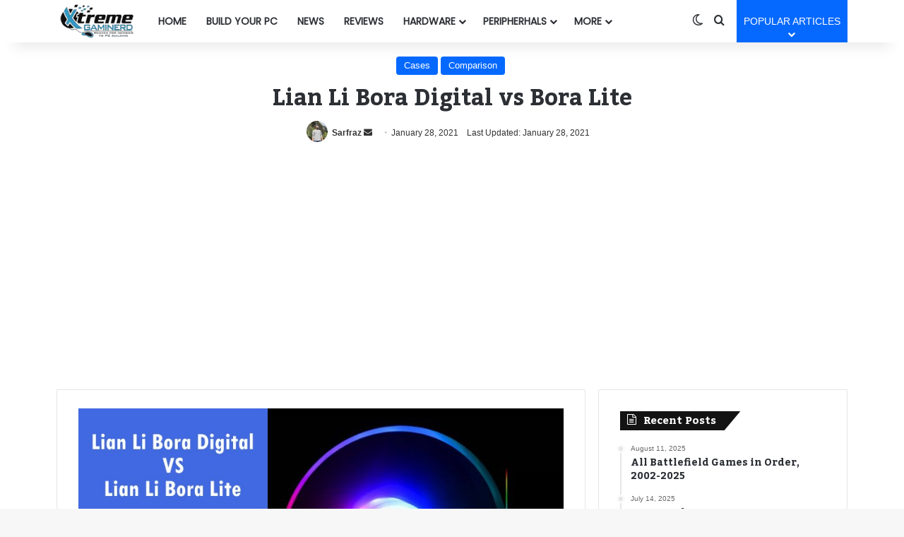

--- FILE ---
content_type: text/html; charset=UTF-8
request_url: https://www.xtremegaminerd.com/lian-li-bora-digital-vs-bora-lite/
body_size: 24106
content:
<!DOCTYPE html><html lang="en-US" class="" data-skin="light" prefix="og: https://ogp.me/ns#"><head><meta charset="UTF-8"/>
<script>var __ezHttpConsent={setByCat:function(src,tagType,attributes,category,force,customSetScriptFn=null){var setScript=function(){if(force||window.ezTcfConsent[category]){if(typeof customSetScriptFn==='function'){customSetScriptFn();}else{var scriptElement=document.createElement(tagType);scriptElement.src=src;attributes.forEach(function(attr){for(var key in attr){if(attr.hasOwnProperty(key)){scriptElement.setAttribute(key,attr[key]);}}});var firstScript=document.getElementsByTagName(tagType)[0];firstScript.parentNode.insertBefore(scriptElement,firstScript);}}};if(force||(window.ezTcfConsent&&window.ezTcfConsent.loaded)){setScript();}else if(typeof getEzConsentData==="function"){getEzConsentData().then(function(ezTcfConsent){if(ezTcfConsent&&ezTcfConsent.loaded){setScript();}else{console.error("cannot get ez consent data");force=true;setScript();}});}else{force=true;setScript();console.error("getEzConsentData is not a function");}},};</script>
<script>var ezTcfConsent=window.ezTcfConsent?window.ezTcfConsent:{loaded:false,store_info:false,develop_and_improve_services:false,measure_ad_performance:false,measure_content_performance:false,select_basic_ads:false,create_ad_profile:false,select_personalized_ads:false,create_content_profile:false,select_personalized_content:false,understand_audiences:false,use_limited_data_to_select_content:false,};function getEzConsentData(){return new Promise(function(resolve){document.addEventListener("ezConsentEvent",function(event){var ezTcfConsent=event.detail.ezTcfConsent;resolve(ezTcfConsent);});});}</script>
<script>if(typeof _setEzCookies!=='function'){function _setEzCookies(ezConsentData){var cookies=window.ezCookieQueue;for(var i=0;i<cookies.length;i++){var cookie=cookies[i];if(ezConsentData&&ezConsentData.loaded&&ezConsentData[cookie.tcfCategory]){document.cookie=cookie.name+"="+cookie.value;}}}}
window.ezCookieQueue=window.ezCookieQueue||[];if(typeof addEzCookies!=='function'){function addEzCookies(arr){window.ezCookieQueue=[...window.ezCookieQueue,...arr];}}
addEzCookies([{name:"ezoab_58340",value:"mod275-c; Path=/; Domain=xtremegaminerd.com; Max-Age=7200",tcfCategory:"store_info",isEzoic:"true",},{name:"ezosuibasgeneris-1",value:"94d7c32c-e87e-4d07-6032-11cd99a01523; Path=/; Domain=xtremegaminerd.com; Expires=Mon, 25 Jan 2027 23:29:56 UTC; Secure; SameSite=None",tcfCategory:"understand_audiences",isEzoic:"true",}]);if(window.ezTcfConsent&&window.ezTcfConsent.loaded){_setEzCookies(window.ezTcfConsent);}else if(typeof getEzConsentData==="function"){getEzConsentData().then(function(ezTcfConsent){if(ezTcfConsent&&ezTcfConsent.loaded){_setEzCookies(window.ezTcfConsent);}else{console.error("cannot get ez consent data");_setEzCookies(window.ezTcfConsent);}});}else{console.error("getEzConsentData is not a function");_setEzCookies(window.ezTcfConsent);}</script><script type="text/javascript" data-ezscrex='false' data-cfasync='false'>window._ezaq = Object.assign({"edge_cache_status":11,"edge_response_time":46,"url":"https://www.xtremegaminerd.com/lian-li-bora-digital-vs-bora-lite/"}, typeof window._ezaq !== "undefined" ? window._ezaq : {});</script><script type="text/javascript" data-ezscrex='false' data-cfasync='false'>window._ezaq = Object.assign({"ab_test_id":"mod275-c"}, typeof window._ezaq !== "undefined" ? window._ezaq : {});window.__ez=window.__ez||{};window.__ez.tf={};</script><script type="text/javascript" data-ezscrex='false' data-cfasync='false'>window.ezDisableAds = true;</script>
<script data-ezscrex='false' data-cfasync='false' data-pagespeed-no-defer>var __ez=__ez||{};__ez.stms=Date.now();__ez.evt={};__ez.script={};__ez.ck=__ez.ck||{};__ez.template={};__ez.template.isOrig=true;__ez.queue=__ez.queue||function(){var e=0,i=0,t=[],n=!1,o=[],r=[],s=!0,a=function(e,i,n,o,r,s,a){var l=arguments.length>7&&void 0!==arguments[7]?arguments[7]:window,d=this;this.name=e,this.funcName=i,this.parameters=null===n?null:w(n)?n:[n],this.isBlock=o,this.blockedBy=r,this.deleteWhenComplete=s,this.isError=!1,this.isComplete=!1,this.isInitialized=!1,this.proceedIfError=a,this.fWindow=l,this.isTimeDelay=!1,this.process=function(){f("... func = "+e),d.isInitialized=!0,d.isComplete=!0,f("... func.apply: "+e);var i=d.funcName.split("."),n=null,o=this.fWindow||window;i.length>3||(n=3===i.length?o[i[0]][i[1]][i[2]]:2===i.length?o[i[0]][i[1]]:o[d.funcName]),null!=n&&n.apply(null,this.parameters),!0===d.deleteWhenComplete&&delete t[e],!0===d.isBlock&&(f("----- F'D: "+d.name),m())}},l=function(e,i,t,n,o,r,s){var a=arguments.length>7&&void 0!==arguments[7]?arguments[7]:window,l=this;this.name=e,this.path=i,this.async=o,this.defer=r,this.isBlock=t,this.blockedBy=n,this.isInitialized=!1,this.isError=!1,this.isComplete=!1,this.proceedIfError=s,this.fWindow=a,this.isTimeDelay=!1,this.isPath=function(e){return"/"===e[0]&&"/"!==e[1]},this.getSrc=function(e){return void 0!==window.__ezScriptHost&&this.isPath(e)&&"banger.js"!==this.name?window.__ezScriptHost+e:e},this.process=function(){l.isInitialized=!0,f("... file = "+e);var i=this.fWindow?this.fWindow.document:document,t=i.createElement("script");t.src=this.getSrc(this.path),!0===o?t.async=!0:!0===r&&(t.defer=!0),t.onerror=function(){var e={url:window.location.href,name:l.name,path:l.path,user_agent:window.navigator.userAgent};"undefined"!=typeof _ezaq&&(e.pageview_id=_ezaq.page_view_id);var i=encodeURIComponent(JSON.stringify(e)),t=new XMLHttpRequest;t.open("GET","//g.ezoic.net/ezqlog?d="+i,!0),t.send(),f("----- ERR'D: "+l.name),l.isError=!0,!0===l.isBlock&&m()},t.onreadystatechange=t.onload=function(){var e=t.readyState;f("----- F'D: "+l.name),e&&!/loaded|complete/.test(e)||(l.isComplete=!0,!0===l.isBlock&&m())},i.getElementsByTagName("head")[0].appendChild(t)}},d=function(e,i){this.name=e,this.path="",this.async=!1,this.defer=!1,this.isBlock=!1,this.blockedBy=[],this.isInitialized=!0,this.isError=!1,this.isComplete=i,this.proceedIfError=!1,this.isTimeDelay=!1,this.process=function(){}};function c(e,i,n,s,a,d,c,u,f){var m=new l(e,i,n,s,a,d,c,f);!0===u?o[e]=m:r[e]=m,t[e]=m,h(m)}function h(e){!0!==u(e)&&0!=s&&e.process()}function u(e){if(!0===e.isTimeDelay&&!1===n)return f(e.name+" blocked = TIME DELAY!"),!0;if(w(e.blockedBy))for(var i=0;i<e.blockedBy.length;i++){var o=e.blockedBy[i];if(!1===t.hasOwnProperty(o))return f(e.name+" blocked = "+o),!0;if(!0===e.proceedIfError&&!0===t[o].isError)return!1;if(!1===t[o].isComplete)return f(e.name+" blocked = "+o),!0}return!1}function f(e){var i=window.location.href,t=new RegExp("[?&]ezq=([^&#]*)","i").exec(i);"1"===(t?t[1]:null)&&console.debug(e)}function m(){++e>200||(f("let's go"),p(o),p(r))}function p(e){for(var i in e)if(!1!==e.hasOwnProperty(i)){var t=e[i];!0===t.isComplete||u(t)||!0===t.isInitialized||!0===t.isError?!0===t.isError?f(t.name+": error"):!0===t.isComplete?f(t.name+": complete already"):!0===t.isInitialized&&f(t.name+": initialized already"):t.process()}}function w(e){return"[object Array]"==Object.prototype.toString.call(e)}return window.addEventListener("load",(function(){setTimeout((function(){n=!0,f("TDELAY -----"),m()}),5e3)}),!1),{addFile:c,addFileOnce:function(e,i,n,o,r,s,a,l,d){t[e]||c(e,i,n,o,r,s,a,l,d)},addDelayFile:function(e,i){var n=new l(e,i,!1,[],!1,!1,!0);n.isTimeDelay=!0,f(e+" ...  FILE! TDELAY"),r[e]=n,t[e]=n,h(n)},addFunc:function(e,n,s,l,d,c,u,f,m,p){!0===c&&(e=e+"_"+i++);var w=new a(e,n,s,l,d,u,f,p);!0===m?o[e]=w:r[e]=w,t[e]=w,h(w)},addDelayFunc:function(e,i,n){var o=new a(e,i,n,!1,[],!0,!0);o.isTimeDelay=!0,f(e+" ...  FUNCTION! TDELAY"),r[e]=o,t[e]=o,h(o)},items:t,processAll:m,setallowLoad:function(e){s=e},markLoaded:function(e){if(e&&0!==e.length){if(e in t){var i=t[e];!0===i.isComplete?f(i.name+" "+e+": error loaded duplicate"):(i.isComplete=!0,i.isInitialized=!0)}else t[e]=new d(e,!0);f("markLoaded dummyfile: "+t[e].name)}},logWhatsBlocked:function(){for(var e in t)!1!==t.hasOwnProperty(e)&&u(t[e])}}}();__ez.evt.add=function(e,t,n){e.addEventListener?e.addEventListener(t,n,!1):e.attachEvent?e.attachEvent("on"+t,n):e["on"+t]=n()},__ez.evt.remove=function(e,t,n){e.removeEventListener?e.removeEventListener(t,n,!1):e.detachEvent?e.detachEvent("on"+t,n):delete e["on"+t]};__ez.script.add=function(e){var t=document.createElement("script");t.src=e,t.async=!0,t.type="text/javascript",document.getElementsByTagName("head")[0].appendChild(t)};__ez.dot=__ez.dot||{};__ez.queue.addFileOnce('/detroitchicago/boise.js', '/detroitchicago/boise.js?gcb=195-2&cb=5', true, [], true, false, true, false);__ez.queue.addFileOnce('/parsonsmaize/abilene.js', '/parsonsmaize/abilene.js?gcb=195-2&cb=e80eca0cdb', true, [], true, false, true, false);__ez.queue.addFileOnce('/parsonsmaize/mulvane.js', '/parsonsmaize/mulvane.js?gcb=195-2&cb=e75e48eec0', true, ['/parsonsmaize/abilene.js'], true, false, true, false);__ez.queue.addFileOnce('/detroitchicago/birmingham.js', '/detroitchicago/birmingham.js?gcb=195-2&cb=539c47377c', true, ['/parsonsmaize/abilene.js'], true, false, true, false);</script>
<script data-ezscrex="false" type="text/javascript" data-cfasync="false">window._ezaq = Object.assign({"ad_cache_level":0,"adpicker_placement_cnt":0,"ai_placeholder_cache_level":0,"ai_placeholder_placement_cnt":-1,"article_category":"Cases, Comparison","author":"Sarfraz","domain":"xtremegaminerd.com","domain_id":58340,"ezcache_level":0,"ezcache_skip_code":14,"has_bad_image":0,"has_bad_words":0,"is_sitespeed":0,"lt_cache_level":0,"publish_date":"2021-01-28","response_size":93122,"response_size_orig":87355,"response_time_orig":40,"template_id":120,"url":"https://www.xtremegaminerd.com/lian-li-bora-digital-vs-bora-lite/","word_count":0,"worst_bad_word_level":0}, typeof window._ezaq !== "undefined" ? window._ezaq : {});__ez.queue.markLoaded('ezaqBaseReady');</script>
<script type='text/javascript' data-ezscrex='false' data-cfasync='false'>
window.ezAnalyticsStatic = true;

function analyticsAddScript(script) {
	var ezDynamic = document.createElement('script');
	ezDynamic.type = 'text/javascript';
	ezDynamic.innerHTML = script;
	document.head.appendChild(ezDynamic);
}
function getCookiesWithPrefix() {
    var allCookies = document.cookie.split(';');
    var cookiesWithPrefix = {};

    for (var i = 0; i < allCookies.length; i++) {
        var cookie = allCookies[i].trim();

        for (var j = 0; j < arguments.length; j++) {
            var prefix = arguments[j];
            if (cookie.indexOf(prefix) === 0) {
                var cookieParts = cookie.split('=');
                var cookieName = cookieParts[0];
                var cookieValue = cookieParts.slice(1).join('=');
                cookiesWithPrefix[cookieName] = decodeURIComponent(cookieValue);
                break; // Once matched, no need to check other prefixes
            }
        }
    }

    return cookiesWithPrefix;
}
function productAnalytics() {
	var d = {"pr":[6],"omd5":"af52605e1fe886e22960ddb9bced2329","nar":"risk score"};
	d.u = _ezaq.url;
	d.p = _ezaq.page_view_id;
	d.v = _ezaq.visit_uuid;
	d.ab = _ezaq.ab_test_id;
	d.e = JSON.stringify(_ezaq);
	d.ref = document.referrer;
	d.c = getCookiesWithPrefix('active_template', 'ez', 'lp_');
	if(typeof ez_utmParams !== 'undefined') {
		d.utm = ez_utmParams;
	}

	var dataText = JSON.stringify(d);
	var xhr = new XMLHttpRequest();
	xhr.open('POST','/ezais/analytics?cb=1', true);
	xhr.onload = function () {
		if (xhr.status!=200) {
            return;
		}

        if(document.readyState !== 'loading') {
            analyticsAddScript(xhr.response);
            return;
        }

        var eventFunc = function() {
            if(document.readyState === 'loading') {
                return;
            }
            document.removeEventListener('readystatechange', eventFunc, false);
            analyticsAddScript(xhr.response);
        };

        document.addEventListener('readystatechange', eventFunc, false);
	};
	xhr.setRequestHeader('Content-Type','text/plain');
	xhr.send(dataText);
}
__ez.queue.addFunc("productAnalytics", "productAnalytics", null, true, ['ezaqBaseReady'], false, false, false, true);
</script><base href="https://www.xtremegaminerd.com/lian-li-bora-digital-vs-bora-lite/"/><link rel="profile" href="https://gmpg.org/xfn/11"/><title>Lian Li Bora Digital vs Bora Lite - Xtremegaminerd</title><meta name="description" content="Lian Li Bora Digital and Bora Lite are two 120mm fans that feature different specifications and come with RGB lighting with multiple effects. They seem"/><meta name="robots" content="index, follow, max-snippet:-1, max-video-preview:-1, max-image-preview:large"/><link rel="canonical" href="https://www.xtremegaminerd.com/lian-li-bora-digital-vs-bora-lite/"/><meta property="og:locale" content="en_US"/><meta property="og:type" content="article"/><meta property="og:title" content="Lian Li Bora Digital vs Bora Lite - Xtremegaminerd"/><meta property="og:description" content="Lian Li Bora Digital and Bora Lite are two 120mm fans that feature different specifications and come with RGB lighting with multiple effects. They seem"/><meta property="og:url" content="https://www.xtremegaminerd.com/lian-li-bora-digital-vs-bora-lite/"/><meta property="og:site_name" content="Xtremegaminerd"/><meta property="article:author" content="https://www.facebook.com/sarfraz.khan.58910049"/><meta property="article:tag" content="Bora Digital vs Bora Lite"/><meta property="article:tag" content="Fan comparison"/><meta property="article:tag" content="Lian Li Bora vs Bora Lite"/><meta property="article:section" content="Cases"/><meta property="og:image" content="https://www.xtremegaminerd.com/wp-content/uploads/2021/01/Bora-Digital-vs-Bora-Lite.jpg"/><meta property="og:image:secure_url" content="https://www.xtremegaminerd.com/wp-content/uploads/2021/01/Bora-Digital-vs-Bora-Lite.jpg"/><meta property="og:image:width" content="800"/><meta property="og:image:height" content="450"/><meta property="og:image:alt" content="Bora Digital vs Bora Lite"/><meta property="og:image:type" content="image/jpeg"/><meta property="article:published_time" content="2021-01-28T15:50:49+05:30"/><meta name="twitter:card" content="summary_large_image"/><meta name="twitter:title" content="Lian Li Bora Digital vs Bora Lite - Xtremegaminerd"/><meta name="twitter:description" content="Lian Li Bora Digital and Bora Lite are two 120mm fans that feature different specifications and come with RGB lighting with multiple effects. They seem"/><meta name="twitter:creator" content="@sarfrazk638"/><meta name="twitter:image" content="https://www.xtremegaminerd.com/wp-content/uploads/2021/01/Bora-Digital-vs-Bora-Lite.jpg"/><meta name="twitter:label1" content="Written by"/><meta name="twitter:data1" content="Sarfraz"/><meta name="twitter:label2" content="Time to read"/><meta name="twitter:data2" content="2 minutes"/> <script type="application/ld+json" class="rank-math-schema">{"@context":"https://schema.org","@graph":[{"@type":["Person","Organization"],"@id":"https://www.xtremegaminerd.com/#person","name":"Xtremegaminerd","logo":{"@type":"ImageObject","@id":"https://www.xtremegaminerd.com/#logo","url":"https://www.xtremegaminerd.com/wp-content/uploads/2022/10/Cropped-Logo-150x150.png","contentUrl":"https://www.xtremegaminerd.com/wp-content/uploads/2022/10/Cropped-Logo-150x150.png","caption":"Xtremegaminerd","inLanguage":"en-US"},"image":{"@type":"ImageObject","@id":"https://www.xtremegaminerd.com/#logo","url":"https://www.xtremegaminerd.com/wp-content/uploads/2022/10/Cropped-Logo-150x150.png","contentUrl":"https://www.xtremegaminerd.com/wp-content/uploads/2022/10/Cropped-Logo-150x150.png","caption":"Xtremegaminerd","inLanguage":"en-US"}},{"@type":"WebSite","@id":"https://www.xtremegaminerd.com/#website","url":"https://www.xtremegaminerd.com","name":"Xtremegaminerd","publisher":{"@id":"https://www.xtremegaminerd.com/#person"},"inLanguage":"en-US"},{"@type":"ImageObject","@id":"https://www.xtremegaminerd.com/wp-content/uploads/2021/01/Bora-Digital-vs-Bora-Lite.jpg","url":"https://www.xtremegaminerd.com/wp-content/uploads/2021/01/Bora-Digital-vs-Bora-Lite.jpg","width":"800","height":"450","caption":"Bora Digital vs Bora Lite","inLanguage":"en-US"},{"@type":"WebPage","@id":"https://www.xtremegaminerd.com/lian-li-bora-digital-vs-bora-lite/#webpage","url":"https://www.xtremegaminerd.com/lian-li-bora-digital-vs-bora-lite/","name":"Lian Li Bora Digital vs Bora Lite - Xtremegaminerd","datePublished":"2021-01-28T15:50:49+05:30","dateModified":"2021-01-28T15:50:49+05:30","isPartOf":{"@id":"https://www.xtremegaminerd.com/#website"},"primaryImageOfPage":{"@id":"https://www.xtremegaminerd.com/wp-content/uploads/2021/01/Bora-Digital-vs-Bora-Lite.jpg"},"inLanguage":"en-US"},{"@type":"Person","@id":"https://www.xtremegaminerd.com/author/admin/","name":"Sarfraz","url":"https://www.xtremegaminerd.com/author/admin/","image":{"@type":"ImageObject","@id":"https://www.xtremegaminerd.com/wp-content/uploads/2023/08/cropped-20210924_135602-scaled-e1692177305880-96x96.jpg","url":"https://www.xtremegaminerd.com/wp-content/uploads/2023/08/cropped-20210924_135602-scaled-e1692177305880-96x96.jpg","caption":"Sarfraz","inLanguage":"en-US"},"sameAs":["https://www.xtremegaminerd.com","https://www.facebook.com/sarfraz.khan.58910049","https://twitter.com/https://x.com/sarfrazk638"]},{"@type":"BlogPosting","headline":"Lian Li Bora Digital vs Bora Lite - Xtremegaminerd","datePublished":"2021-01-28T15:50:49+05:30","dateModified":"2021-01-28T15:50:49+05:30","articleSection":"Cases, Comparison","author":{"@id":"https://www.xtremegaminerd.com/author/admin/","name":"Sarfraz"},"publisher":{"@id":"https://www.xtremegaminerd.com/#person"},"description":"Lian Li Bora Digital and Bora Lite are two 120mm fans that feature different specifications and come with RGB lighting with multiple effects. They seem","name":"Lian Li Bora Digital vs Bora Lite - Xtremegaminerd","@id":"https://www.xtremegaminerd.com/lian-li-bora-digital-vs-bora-lite/#richSnippet","isPartOf":{"@id":"https://www.xtremegaminerd.com/lian-li-bora-digital-vs-bora-lite/#webpage"},"image":{"@id":"https://www.xtremegaminerd.com/wp-content/uploads/2021/01/Bora-Digital-vs-Bora-Lite.jpg"},"inLanguage":"en-US","mainEntityOfPage":{"@id":"https://www.xtremegaminerd.com/lian-li-bora-digital-vs-bora-lite/#webpage"}}]}</script> <link rel="alternate" type="application/rss+xml" title="Xtremegaminerd » Feed" href="https://www.xtremegaminerd.com/feed/"/><link rel="alternate" type="application/rss+xml" title="Xtremegaminerd » Comments Feed" href="https://www.xtremegaminerd.com/comments/feed/"/> <script type="text/javascript">try {
				if( 'undefined' != typeof localStorage ){
					var tieSkin = localStorage.getItem('tie-skin');
				}

				
				var html = document.getElementsByTagName('html')[0].classList,
						htmlSkin = 'light';

				if( html.contains('dark-skin') ){
					htmlSkin = 'dark';
				}

				if( tieSkin != null && tieSkin != htmlSkin ){
					html.add('tie-skin-inverted');
					var tieSkinInverted = true;
				}

				if( tieSkin == 'dark' ){
					html.add('dark-skin');
				}
				else if( tieSkin == 'light' ){
					html.remove( 'dark-skin' );
				}
				
			} catch(e) { console.log( e ) }</script> <link rel="alternate" type="application/rss+xml" title="Xtremegaminerd » Lian Li Bora Digital vs Bora Lite Comments Feed" href="https://www.xtremegaminerd.com/lian-li-bora-digital-vs-bora-lite/feed/"/><style type="text/css">:root{				
			--tie-preset-gradient-1: linear-gradient(135deg, rgba(6, 147, 227, 1) 0%, rgb(155, 81, 224) 100%);
			--tie-preset-gradient-2: linear-gradient(135deg, rgb(122, 220, 180) 0%, rgb(0, 208, 130) 100%);
			--tie-preset-gradient-3: linear-gradient(135deg, rgba(252, 185, 0, 1) 0%, rgba(255, 105, 0, 1) 100%);
			--tie-preset-gradient-4: linear-gradient(135deg, rgba(255, 105, 0, 1) 0%, rgb(207, 46, 46) 100%);
			--tie-preset-gradient-5: linear-gradient(135deg, rgb(238, 238, 238) 0%, rgb(169, 184, 195) 100%);
			--tie-preset-gradient-6: linear-gradient(135deg, rgb(74, 234, 220) 0%, rgb(151, 120, 209) 20%, rgb(207, 42, 186) 40%, rgb(238, 44, 130) 60%, rgb(251, 105, 98) 80%, rgb(254, 248, 76) 100%);
			--tie-preset-gradient-7: linear-gradient(135deg, rgb(255, 206, 236) 0%, rgb(152, 150, 240) 100%);
			--tie-preset-gradient-8: linear-gradient(135deg, rgb(254, 205, 165) 0%, rgb(254, 45, 45) 50%, rgb(107, 0, 62) 100%);
			--tie-preset-gradient-9: linear-gradient(135deg, rgb(255, 203, 112) 0%, rgb(199, 81, 192) 50%, rgb(65, 88, 208) 100%);
			--tie-preset-gradient-10: linear-gradient(135deg, rgb(255, 245, 203) 0%, rgb(182, 227, 212) 50%, rgb(51, 167, 181) 100%);
			--tie-preset-gradient-11: linear-gradient(135deg, rgb(202, 248, 128) 0%, rgb(113, 206, 126) 100%);
			--tie-preset-gradient-12: linear-gradient(135deg, rgb(2, 3, 129) 0%, rgb(40, 116, 252) 100%);
			--tie-preset-gradient-13: linear-gradient(135deg, #4D34FA, #ad34fa);
			--tie-preset-gradient-14: linear-gradient(135deg, #0057FF, #31B5FF);
			--tie-preset-gradient-15: linear-gradient(135deg, #FF007A, #FF81BD);
			--tie-preset-gradient-16: linear-gradient(135deg, #14111E, #4B4462);
			--tie-preset-gradient-17: linear-gradient(135deg, #F32758, #FFC581);

			
					--main-nav-background: #FFFFFF;
					--main-nav-secondry-background: rgba(0,0,0,0.03);
					--main-nav-primary-color: #0088ff;
					--main-nav-contrast-primary-color: #FFFFFF;
					--main-nav-text-color: #2c2f34;
					--main-nav-secondry-text-color: rgba(0,0,0,0.5);
					--main-nav-main-border-color: rgba(0,0,0,0.1);
					--main-nav-secondry-border-color: rgba(0,0,0,0.08);
				
			}</style><link rel="alternate" title="oEmbed (JSON)" type="application/json+oembed" href="https://www.xtremegaminerd.com/wp-json/oembed/1.0/embed?url=https%3A%2F%2Fwww.xtremegaminerd.com%2Flian-li-bora-digital-vs-bora-lite%2F"/><link rel="alternate" title="oEmbed (XML)" type="text/xml+oembed" href="https://www.xtremegaminerd.com/wp-json/oembed/1.0/embed?url=https%3A%2F%2Fwww.xtremegaminerd.com%2Flian-li-bora-digital-vs-bora-lite%2F&amp;format=xml"/><meta name="viewport" content="width=device-width, initial-scale=1.0"/><style id="wp-img-auto-sizes-contain-inline-css" type="text/css">img:is([sizes=auto i],[sizes^="auto," i]){contain-intrinsic-size:3000px 1500px}
/*# sourceURL=wp-img-auto-sizes-contain-inline-css */</style><link data-optimized="2" rel="stylesheet" href="https://www.xtremegaminerd.com/wp-content/litespeed/css/eea1ba84f3e016575037298d18944390.css?ver=07d40"/><style id="wp-emoji-styles-inline-css" type="text/css">img.wp-smiley, img.emoji {
		display: inline !important;
		border: none !important;
		box-shadow: none !important;
		height: 1em !important;
		width: 1em !important;
		margin: 0 0.07em !important;
		vertical-align: -0.1em !important;
		background: none !important;
		padding: 0 !important;
	}
/*# sourceURL=wp-emoji-styles-inline-css */</style><style id="wp-block-library-theme-inline-css" type="text/css">.wp-block-audio :where(figcaption){color:#555;font-size:13px;text-align:center}.is-dark-theme .wp-block-audio :where(figcaption){color:#ffffffa6}.wp-block-audio{margin:0 0 1em}.wp-block-code{border:1px solid #ccc;border-radius:4px;font-family:Menlo,Consolas,monaco,monospace;padding:.8em 1em}.wp-block-embed :where(figcaption){color:#555;font-size:13px;text-align:center}.is-dark-theme .wp-block-embed :where(figcaption){color:#ffffffa6}.wp-block-embed{margin:0 0 1em}.blocks-gallery-caption{color:#555;font-size:13px;text-align:center}.is-dark-theme .blocks-gallery-caption{color:#ffffffa6}:root :where(.wp-block-image figcaption){color:#555;font-size:13px;text-align:center}.is-dark-theme :root :where(.wp-block-image figcaption){color:#ffffffa6}.wp-block-image{margin:0 0 1em}.wp-block-pullquote{border-bottom:4px solid;border-top:4px solid;color:currentColor;margin-bottom:1.75em}.wp-block-pullquote :where(cite),.wp-block-pullquote :where(footer),.wp-block-pullquote__citation{color:currentColor;font-size:.8125em;font-style:normal;text-transform:uppercase}.wp-block-quote{border-left:.25em solid;margin:0 0 1.75em;padding-left:1em}.wp-block-quote cite,.wp-block-quote footer{color:currentColor;font-size:.8125em;font-style:normal;position:relative}.wp-block-quote:where(.has-text-align-right){border-left:none;border-right:.25em solid;padding-left:0;padding-right:1em}.wp-block-quote:where(.has-text-align-center){border:none;padding-left:0}.wp-block-quote.is-large,.wp-block-quote.is-style-large,.wp-block-quote:where(.is-style-plain){border:none}.wp-block-search .wp-block-search__label{font-weight:700}.wp-block-search__button{border:1px solid #ccc;padding:.375em .625em}:where(.wp-block-group.has-background){padding:1.25em 2.375em}.wp-block-separator.has-css-opacity{opacity:.4}.wp-block-separator{border:none;border-bottom:2px solid;margin-left:auto;margin-right:auto}.wp-block-separator.has-alpha-channel-opacity{opacity:1}.wp-block-separator:not(.is-style-wide):not(.is-style-dots){width:100px}.wp-block-separator.has-background:not(.is-style-dots){border-bottom:none;height:1px}.wp-block-separator.has-background:not(.is-style-wide):not(.is-style-dots){height:2px}.wp-block-table{margin:0 0 1em}.wp-block-table td,.wp-block-table th{word-break:normal}.wp-block-table :where(figcaption){color:#555;font-size:13px;text-align:center}.is-dark-theme .wp-block-table :where(figcaption){color:#ffffffa6}.wp-block-video :where(figcaption){color:#555;font-size:13px;text-align:center}.is-dark-theme .wp-block-video :where(figcaption){color:#ffffffa6}.wp-block-video{margin:0 0 1em}:root :where(.wp-block-template-part.has-background){margin-bottom:0;margin-top:0;padding:1.25em 2.375em}
/*# sourceURL=/wp-includes/css/dist/block-library/theme.min.css */</style><style id="classic-theme-styles-inline-css" type="text/css">/*! This file is auto-generated */
.wp-block-button__link{color:#fff;background-color:#32373c;border-radius:9999px;box-shadow:none;text-decoration:none;padding:calc(.667em + 2px) calc(1.333em + 2px);font-size:1.125em}.wp-block-file__button{background:#32373c;color:#fff;text-decoration:none}
/*# sourceURL=/wp-includes/css/classic-themes.min.css */</style><style id="global-styles-inline-css" type="text/css">:root{--wp--preset--aspect-ratio--square: 1;--wp--preset--aspect-ratio--4-3: 4/3;--wp--preset--aspect-ratio--3-4: 3/4;--wp--preset--aspect-ratio--3-2: 3/2;--wp--preset--aspect-ratio--2-3: 2/3;--wp--preset--aspect-ratio--16-9: 16/9;--wp--preset--aspect-ratio--9-16: 9/16;--wp--preset--color--black: #000000;--wp--preset--color--cyan-bluish-gray: #abb8c3;--wp--preset--color--white: #ffffff;--wp--preset--color--pale-pink: #f78da7;--wp--preset--color--vivid-red: #cf2e2e;--wp--preset--color--luminous-vivid-orange: #ff6900;--wp--preset--color--luminous-vivid-amber: #fcb900;--wp--preset--color--light-green-cyan: #7bdcb5;--wp--preset--color--vivid-green-cyan: #00d084;--wp--preset--color--pale-cyan-blue: #8ed1fc;--wp--preset--color--vivid-cyan-blue: #0693e3;--wp--preset--color--vivid-purple: #9b51e0;--wp--preset--color--global-color: #0088ff;--wp--preset--gradient--vivid-cyan-blue-to-vivid-purple: linear-gradient(135deg,rgb(6,147,227) 0%,rgb(155,81,224) 100%);--wp--preset--gradient--light-green-cyan-to-vivid-green-cyan: linear-gradient(135deg,rgb(122,220,180) 0%,rgb(0,208,130) 100%);--wp--preset--gradient--luminous-vivid-amber-to-luminous-vivid-orange: linear-gradient(135deg,rgb(252,185,0) 0%,rgb(255,105,0) 100%);--wp--preset--gradient--luminous-vivid-orange-to-vivid-red: linear-gradient(135deg,rgb(255,105,0) 0%,rgb(207,46,46) 100%);--wp--preset--gradient--very-light-gray-to-cyan-bluish-gray: linear-gradient(135deg,rgb(238,238,238) 0%,rgb(169,184,195) 100%);--wp--preset--gradient--cool-to-warm-spectrum: linear-gradient(135deg,rgb(74,234,220) 0%,rgb(151,120,209) 20%,rgb(207,42,186) 40%,rgb(238,44,130) 60%,rgb(251,105,98) 80%,rgb(254,248,76) 100%);--wp--preset--gradient--blush-light-purple: linear-gradient(135deg,rgb(255,206,236) 0%,rgb(152,150,240) 100%);--wp--preset--gradient--blush-bordeaux: linear-gradient(135deg,rgb(254,205,165) 0%,rgb(254,45,45) 50%,rgb(107,0,62) 100%);--wp--preset--gradient--luminous-dusk: linear-gradient(135deg,rgb(255,203,112) 0%,rgb(199,81,192) 50%,rgb(65,88,208) 100%);--wp--preset--gradient--pale-ocean: linear-gradient(135deg,rgb(255,245,203) 0%,rgb(182,227,212) 50%,rgb(51,167,181) 100%);--wp--preset--gradient--electric-grass: linear-gradient(135deg,rgb(202,248,128) 0%,rgb(113,206,126) 100%);--wp--preset--gradient--midnight: linear-gradient(135deg,rgb(2,3,129) 0%,rgb(40,116,252) 100%);--wp--preset--font-size--small: 13px;--wp--preset--font-size--medium: 20px;--wp--preset--font-size--large: 36px;--wp--preset--font-size--x-large: 42px;--wp--preset--spacing--20: 0.44rem;--wp--preset--spacing--30: 0.67rem;--wp--preset--spacing--40: 1rem;--wp--preset--spacing--50: 1.5rem;--wp--preset--spacing--60: 2.25rem;--wp--preset--spacing--70: 3.38rem;--wp--preset--spacing--80: 5.06rem;--wp--preset--shadow--natural: 6px 6px 9px rgba(0, 0, 0, 0.2);--wp--preset--shadow--deep: 12px 12px 50px rgba(0, 0, 0, 0.4);--wp--preset--shadow--sharp: 6px 6px 0px rgba(0, 0, 0, 0.2);--wp--preset--shadow--outlined: 6px 6px 0px -3px rgb(255, 255, 255), 6px 6px rgb(0, 0, 0);--wp--preset--shadow--crisp: 6px 6px 0px rgb(0, 0, 0);}:where(.is-layout-flex){gap: 0.5em;}:where(.is-layout-grid){gap: 0.5em;}body .is-layout-flex{display: flex;}.is-layout-flex{flex-wrap: wrap;align-items: center;}.is-layout-flex > :is(*, div){margin: 0;}body .is-layout-grid{display: grid;}.is-layout-grid > :is(*, div){margin: 0;}:where(.wp-block-columns.is-layout-flex){gap: 2em;}:where(.wp-block-columns.is-layout-grid){gap: 2em;}:where(.wp-block-post-template.is-layout-flex){gap: 1.25em;}:where(.wp-block-post-template.is-layout-grid){gap: 1.25em;}.has-black-color{color: var(--wp--preset--color--black) !important;}.has-cyan-bluish-gray-color{color: var(--wp--preset--color--cyan-bluish-gray) !important;}.has-white-color{color: var(--wp--preset--color--white) !important;}.has-pale-pink-color{color: var(--wp--preset--color--pale-pink) !important;}.has-vivid-red-color{color: var(--wp--preset--color--vivid-red) !important;}.has-luminous-vivid-orange-color{color: var(--wp--preset--color--luminous-vivid-orange) !important;}.has-luminous-vivid-amber-color{color: var(--wp--preset--color--luminous-vivid-amber) !important;}.has-light-green-cyan-color{color: var(--wp--preset--color--light-green-cyan) !important;}.has-vivid-green-cyan-color{color: var(--wp--preset--color--vivid-green-cyan) !important;}.has-pale-cyan-blue-color{color: var(--wp--preset--color--pale-cyan-blue) !important;}.has-vivid-cyan-blue-color{color: var(--wp--preset--color--vivid-cyan-blue) !important;}.has-vivid-purple-color{color: var(--wp--preset--color--vivid-purple) !important;}.has-black-background-color{background-color: var(--wp--preset--color--black) !important;}.has-cyan-bluish-gray-background-color{background-color: var(--wp--preset--color--cyan-bluish-gray) !important;}.has-white-background-color{background-color: var(--wp--preset--color--white) !important;}.has-pale-pink-background-color{background-color: var(--wp--preset--color--pale-pink) !important;}.has-vivid-red-background-color{background-color: var(--wp--preset--color--vivid-red) !important;}.has-luminous-vivid-orange-background-color{background-color: var(--wp--preset--color--luminous-vivid-orange) !important;}.has-luminous-vivid-amber-background-color{background-color: var(--wp--preset--color--luminous-vivid-amber) !important;}.has-light-green-cyan-background-color{background-color: var(--wp--preset--color--light-green-cyan) !important;}.has-vivid-green-cyan-background-color{background-color: var(--wp--preset--color--vivid-green-cyan) !important;}.has-pale-cyan-blue-background-color{background-color: var(--wp--preset--color--pale-cyan-blue) !important;}.has-vivid-cyan-blue-background-color{background-color: var(--wp--preset--color--vivid-cyan-blue) !important;}.has-vivid-purple-background-color{background-color: var(--wp--preset--color--vivid-purple) !important;}.has-black-border-color{border-color: var(--wp--preset--color--black) !important;}.has-cyan-bluish-gray-border-color{border-color: var(--wp--preset--color--cyan-bluish-gray) !important;}.has-white-border-color{border-color: var(--wp--preset--color--white) !important;}.has-pale-pink-border-color{border-color: var(--wp--preset--color--pale-pink) !important;}.has-vivid-red-border-color{border-color: var(--wp--preset--color--vivid-red) !important;}.has-luminous-vivid-orange-border-color{border-color: var(--wp--preset--color--luminous-vivid-orange) !important;}.has-luminous-vivid-amber-border-color{border-color: var(--wp--preset--color--luminous-vivid-amber) !important;}.has-light-green-cyan-border-color{border-color: var(--wp--preset--color--light-green-cyan) !important;}.has-vivid-green-cyan-border-color{border-color: var(--wp--preset--color--vivid-green-cyan) !important;}.has-pale-cyan-blue-border-color{border-color: var(--wp--preset--color--pale-cyan-blue) !important;}.has-vivid-cyan-blue-border-color{border-color: var(--wp--preset--color--vivid-cyan-blue) !important;}.has-vivid-purple-border-color{border-color: var(--wp--preset--color--vivid-purple) !important;}.has-vivid-cyan-blue-to-vivid-purple-gradient-background{background: var(--wp--preset--gradient--vivid-cyan-blue-to-vivid-purple) !important;}.has-light-green-cyan-to-vivid-green-cyan-gradient-background{background: var(--wp--preset--gradient--light-green-cyan-to-vivid-green-cyan) !important;}.has-luminous-vivid-amber-to-luminous-vivid-orange-gradient-background{background: var(--wp--preset--gradient--luminous-vivid-amber-to-luminous-vivid-orange) !important;}.has-luminous-vivid-orange-to-vivid-red-gradient-background{background: var(--wp--preset--gradient--luminous-vivid-orange-to-vivid-red) !important;}.has-very-light-gray-to-cyan-bluish-gray-gradient-background{background: var(--wp--preset--gradient--very-light-gray-to-cyan-bluish-gray) !important;}.has-cool-to-warm-spectrum-gradient-background{background: var(--wp--preset--gradient--cool-to-warm-spectrum) !important;}.has-blush-light-purple-gradient-background{background: var(--wp--preset--gradient--blush-light-purple) !important;}.has-blush-bordeaux-gradient-background{background: var(--wp--preset--gradient--blush-bordeaux) !important;}.has-luminous-dusk-gradient-background{background: var(--wp--preset--gradient--luminous-dusk) !important;}.has-pale-ocean-gradient-background{background: var(--wp--preset--gradient--pale-ocean) !important;}.has-electric-grass-gradient-background{background: var(--wp--preset--gradient--electric-grass) !important;}.has-midnight-gradient-background{background: var(--wp--preset--gradient--midnight) !important;}.has-small-font-size{font-size: var(--wp--preset--font-size--small) !important;}.has-medium-font-size{font-size: var(--wp--preset--font-size--medium) !important;}.has-large-font-size{font-size: var(--wp--preset--font-size--large) !important;}.has-x-large-font-size{font-size: var(--wp--preset--font-size--x-large) !important;}
:where(.wp-block-post-template.is-layout-flex){gap: 1.25em;}:where(.wp-block-post-template.is-layout-grid){gap: 1.25em;}
:where(.wp-block-term-template.is-layout-flex){gap: 1.25em;}:where(.wp-block-term-template.is-layout-grid){gap: 1.25em;}
:where(.wp-block-columns.is-layout-flex){gap: 2em;}:where(.wp-block-columns.is-layout-grid){gap: 2em;}
:root :where(.wp-block-pullquote){font-size: 1.5em;line-height: 1.6;}
/*# sourceURL=global-styles-inline-css */</style><style id="eael-general-inline-css" type="text/css">.wf-active .logo-text,.wf-active h1,.wf-active h2,.wf-active h3,.wf-active h4,.wf-active h5,.wf-active h6,.wf-active .the-subtitle{font-family: 'Kadwa';}.wf-active #main-nav .main-menu > ul > li > a{font-family: 'Poppins';}.entry-header h1.entry-title{font-size: 32px;}#the-post .entry-content,#the-post .entry-content p{font-size: 17px;}#footer .widget-title .the-subtitle{font-size: 18px;}.entry h1{font-size: 30px;}.entry h2{font-size: 26px;}.entry h3{font-size: 22px;}.entry h4{font-size: 20px;}.entry h5{font-size: 20px;}#content a:hover{text-decoration: underline !important;}#header-notification-bar{background: var( --tie-preset-gradient-13 );}#header-notification-bar{--tie-buttons-color: #FFFFFF;--tie-buttons-border-color: #FFFFFF;--tie-buttons-hover-color: #e1e1e1;--tie-buttons-hover-text: #000000;}#header-notification-bar{--tie-buttons-text: #000000;}#tie-container #tie-wrapper,.post-layout-8 #content{background-color: #ffffff;}@media (min-width: 1200px){.container{width: auto;}}.boxed-layout #tie-wrapper,.boxed-layout .fixed-nav{max-width: 1180px;}@media (min-width: 1150px){.container,.wide-next-prev-slider-wrapper .slider-main-container{max-width: 1150px;}}
/*# sourceURL=eael-general-inline-css */</style> <script type="text/javascript" src="https://www.xtremegaminerd.com/wp-includes/js/jquery/jquery.min.js?ver=3.7.1" id="jquery-core-js"></script> <link rel="https://api.w.org/" href="https://www.xtremegaminerd.com/wp-json/"/><link rel="alternate" title="JSON" type="application/json" href="https://www.xtremegaminerd.com/wp-json/wp/v2/posts/59942"/><link rel="EditURI" type="application/rsd+xml" title="RSD" href="https://www.xtremegaminerd.com/xmlrpc.php?rsd"/><meta name="generator" content="WordPress 6.9"/><link rel="shortlink" href="https://www.xtremegaminerd.com/?p=59942"/><style type="text/css">.aawp .aawp-tb__row--highlight{background-color:#256aaf;}.aawp .aawp-tb__row--highlight{color:#256aaf;}.aawp .aawp-tb__row--highlight a{color:#256aaf;}</style> <script async="" src="https://www.googletagmanager.com/gtag/js?id=UA-58236001-2"></script> <script>window.dataLayer = window.dataLayer || [];
  function gtag(){dataLayer.push(arguments);}
  gtag('js', new Date());

  gtag('config', 'UA-58236001-2');</script>  <script async="" src="https://www.googletagmanager.com/gtag/js?id=G-FS0FKHHELZ"></script> <script>window.dataLayer = window.dataLayer || [];
  function gtag(){dataLayer.push(arguments);}
  gtag('js', new Date());

  gtag('config', 'G-FS0FKHHELZ');</script> <link href="https://fonts.googleapis.com/css?family=Bree+Serif&amp;display=swap" rel="stylesheet"/><link rel="preconnect" href="https://fonts.googleapis.com"/><link rel="preconnect" href="https://fonts.gstatic.com" crossorigin=""/><link href="https://fonts.googleapis.com/css2?family=Oswald:wght@500&amp;display=swap" rel="stylesheet"/><meta name="dmca-site-verification" content="MXgwdDFxTXhBWDlhbVowYmtTWGp0SXU3Zi84UmQ3akZwWHBnT05ydi9TRT01"/> <script async="" src="https://pagead2.googlesyndication.com/pagead/js/adsbygoogle.js?client=ca-pub-7143367903742906" crossorigin="anonymous"></script> <meta http-equiv="X-UA-Compatible" content="IE=edge"/><meta name="google-site-verification" content="M-5Agsv0TCPw0FEl677AcT4j5njy-otrhxW2Ukf17tw"/><meta name="generator" content="Elementor 3.34.2; features: additional_custom_breakpoints; settings: css_print_method-external, google_font-enabled, font_display-auto"/><style>.e-con.e-parent:nth-of-type(n+4):not(.e-lazyloaded):not(.e-no-lazyload),
				.e-con.e-parent:nth-of-type(n+4):not(.e-lazyloaded):not(.e-no-lazyload) * {
					background-image: none !important;
				}
				@media screen and (max-height: 1024px) {
					.e-con.e-parent:nth-of-type(n+3):not(.e-lazyloaded):not(.e-no-lazyload),
					.e-con.e-parent:nth-of-type(n+3):not(.e-lazyloaded):not(.e-no-lazyload) * {
						background-image: none !important;
					}
				}
				@media screen and (max-height: 640px) {
					.e-con.e-parent:nth-of-type(n+2):not(.e-lazyloaded):not(.e-no-lazyload),
					.e-con.e-parent:nth-of-type(n+2):not(.e-lazyloaded):not(.e-no-lazyload) * {
						background-image: none !important;
					}
				}</style><link rel="icon" href="https://www.xtremegaminerd.com/wp-content/uploads/2023/06/cropped-XG-1-32x32.png" sizes="32x32"/><link rel="icon" href="https://www.xtremegaminerd.com/wp-content/uploads/2023/06/cropped-XG-1-192x192.png" sizes="192x192"/><link rel="apple-touch-icon" href="https://www.xtremegaminerd.com/wp-content/uploads/2023/06/cropped-XG-1-180x180.png"/><meta name="msapplication-TileImage" content="https://www.xtremegaminerd.com/wp-content/uploads/2023/06/cropped-XG-1-270x270.png"/><script type='text/javascript'>
var ezoTemplate = 'old_site_noads';
var ezouid = '1';
var ezoFormfactor = '1';
</script><script data-ezscrex="false" type='text/javascript'>
var soc_app_id = '0';
var did = 58340;
var ezdomain = 'xtremegaminerd.com';
var ezoicSearchable = 1;
</script></head><body id="tie-body" class="wp-singular post-template-default single single-post postid-59942 single-format-standard wp-custom-logo wp-theme-jannah aawp-custom block-head-4 block-head-6 magazine1 is-thumb-overlay-disabled is-desktop is-header-layout-4 has-header-below-ad sidebar-right has-sidebar post-layout-7 full-width-title-full-width-media is-standard-format has-mobile-share elementor-default elementor-kit-60680"> <script type="text/javascript">amzn_assoc_ad_type = "link_enhancement_widget";
    amzn_assoc_tracking_id = "xtremegaminer-20";
    amzn_assoc_linkid = "15fa5bec4a089022a507d2ddaf5a17d0";
    amzn_assoc_placement = "";
    amzn_assoc_marketplace = "amazon";
    amzn_assoc_region = "US";</script> <script src="//ws-na.amazon-adsystem.com/widgets/q?ServiceVersion=20070822&amp;Operation=GetScript&amp;ID=OneJS&amp;WS=1&amp;MarketPlace=US"></script> <div class="background-overlay"><div id="tie-container" class="site tie-container"><div id="tie-wrapper"><header id="theme-header" class="theme-header header-layout-4 header-layout-1 main-nav-light main-nav-default-light main-nav-below no-stream-item has-shadow has-normal-width-logo mobile-header-default"><div class="main-nav-wrapper"><nav id="main-nav" class="main-nav header-nav menu-style-default menu-style-solid-bg" style="line-height:60px" aria-label="Primary Navigation"><div class="container"><div class="main-menu-wrapper"><div id="mobile-header-components-area_1" class="mobile-header-components"><ul class="components"><li class="mobile-component_menu custom-menu-link"><a href="#" id="mobile-menu-icon" class=""><span class="tie-mobile-menu-icon nav-icon is-layout-1"></span><span class="screen-reader-text">Menu</span></a></li></ul></div><div class="header-layout-1-logo" style="width:130px"><div id="logo" class="image-logo" style="margin-top: 5px; margin-bottom: 5px;">
<a title="Xtremegaminerd" href="https://www.xtremegaminerd.com/">
<picture class="tie-logo-default tie-logo-picture">
<source class="tie-logo-source-default tie-logo-source" srcset="https://www.xtremegaminerd.com/wp-content/uploads/2018/01/Cropped-Logo.png"/>
<img class="tie-logo-img-default tie-logo-img" src="https://www.xtremegaminerd.com/wp-content/uploads/2018/01/Cropped-Logo.png" alt="Xtremegaminerd" width="130" height="50" style="max-height:50px !important; width: auto;"/>
</picture>
</a></div></div><div id="menu-components-wrap"><div class="main-menu main-menu-wrap"><div id="main-nav-menu" class="main-menu header-menu"><ul id="menu-menu-1" class="menu"><li id="menu-item-33" class="menu-item menu-item-type-custom menu-item-object-custom menu-item-home menu-item-33"><a href="https://www.xtremegaminerd.com/">HOME</a></li><li id="menu-item-70383" class="menu-item menu-item-type-post_type menu-item-object-page menu-item-70383"><a href="https://www.xtremegaminerd.com/build-a-pc-guide/">BUILD YOUR PC</a></li><li id="menu-item-70414" class="menu-item menu-item-type-taxonomy menu-item-object-category menu-item-70414"><a href="https://www.xtremegaminerd.com/category/news/">NEWS</a></li><li id="menu-item-72395" class="menu-item menu-item-type-post_type menu-item-object-page menu-item-72395"><a href="https://www.xtremegaminerd.com/category/reviews/">REVIEWS</a></li><li id="menu-item-9949" class="menu-item menu-item-type-post_type menu-item-object-page menu-item-has-children menu-item-9949"><a href="https://www.xtremegaminerd.com/components/">HARDWARE</a><ul class="sub-menu menu-sub-content"><li id="menu-item-9957" class="menu-item menu-item-type-taxonomy menu-item-object-category menu-item-9957"><a href="https://www.xtremegaminerd.com/category/cpu/">CPU</a></li><li id="menu-item-69050" class="menu-item menu-item-type-taxonomy menu-item-object-category menu-item-69050"><a href="https://www.xtremegaminerd.com/category/cpu-cooler/">CPU Cooler</a></li><li id="menu-item-9952" class="menu-item menu-item-type-taxonomy menu-item-object-category menu-item-9952"><a href="https://www.xtremegaminerd.com/category/graphics-card/">Graphics Card</a></li><li id="menu-item-9955" class="menu-item menu-item-type-taxonomy menu-item-object-category menu-item-9955"><a href="https://www.xtremegaminerd.com/category/motherboard/">Motherboard</a></li><li id="menu-item-9953" class="menu-item menu-item-type-taxonomy menu-item-object-category menu-item-9953"><a href="https://www.xtremegaminerd.com/category/ram/">RAM</a></li><li id="menu-item-9958" class="menu-item menu-item-type-taxonomy menu-item-object-category menu-item-9958"><a href="https://www.xtremegaminerd.com/category/storage-drive/">Storage Drive</a></li><li id="menu-item-9956" class="menu-item menu-item-type-taxonomy menu-item-object-category menu-item-9956"><a href="https://www.xtremegaminerd.com/category/power-supply/">Power Supply</a></li><li id="menu-item-9950" class="menu-item menu-item-type-taxonomy menu-item-object-category current-post-ancestor current-menu-parent current-post-parent menu-item-9950"><a href="https://www.xtremegaminerd.com/category/cases/">Cases</a></li></ul></li><li id="menu-item-69028" class="menu-item menu-item-type-custom menu-item-object-custom menu-item-has-children menu-item-69028"><a href="#">PERIPHERHALS</a><ul class="sub-menu menu-sub-content"><li id="menu-item-69032" class="menu-item menu-item-type-taxonomy menu-item-object-category menu-item-69032"><a href="https://www.xtremegaminerd.com/category/keyboard/">Keyboard</a></li><li id="menu-item-69035" class="menu-item menu-item-type-taxonomy menu-item-object-category menu-item-69035"><a href="https://www.xtremegaminerd.com/category/mouse/">Mouse</a></li><li id="menu-item-69036" class="menu-item menu-item-type-taxonomy menu-item-object-category menu-item-69036"><a href="https://www.xtremegaminerd.com/category/mouse-pad/">Mouse pad</a></li><li id="menu-item-69029" class="menu-item menu-item-type-taxonomy menu-item-object-category menu-item-69029"><a href="https://www.xtremegaminerd.com/category/controllers/">Controllers</a></li><li id="menu-item-69034" class="menu-item menu-item-type-taxonomy menu-item-object-category menu-item-69034"><a href="https://www.xtremegaminerd.com/category/monitor/">Monitor</a></li><li id="menu-item-69031" class="menu-item menu-item-type-taxonomy menu-item-object-category menu-item-69031"><a href="https://www.xtremegaminerd.com/category/headset/">Headset</a></li><li id="menu-item-69033" class="menu-item menu-item-type-taxonomy menu-item-object-category menu-item-69033"><a href="https://www.xtremegaminerd.com/category/microphone/">Microphone</a></li><li id="menu-item-69030" class="menu-item menu-item-type-taxonomy menu-item-object-category menu-item-69030"><a href="https://www.xtremegaminerd.com/category/fans/">Fans</a></li></ul></li><li id="menu-item-69048" class="menu-item menu-item-type-custom menu-item-object-custom menu-item-has-children menu-item-69048"><a href="#">MORE</a><ul class="sub-menu menu-sub-content"><li id="menu-item-72394" class="menu-item menu-item-type-post_type menu-item-object-page menu-item-72394"><a href="https://www.xtremegaminerd.com/comparison/">Comparison</a></li><li id="menu-item-69037" class="menu-item menu-item-type-taxonomy menu-item-object-category menu-item-69037"><a href="https://www.xtremegaminerd.com/category/adapters/">Adapters</a></li><li id="menu-item-69038" class="menu-item menu-item-type-taxonomy menu-item-object-category menu-item-69038"><a href="https://www.xtremegaminerd.com/category/cables/">Cables</a></li><li id="menu-item-69039" class="menu-item menu-item-type-taxonomy menu-item-object-category menu-item-69039"><a href="https://www.xtremegaminerd.com/category/camera/">Camera</a></li><li id="menu-item-69040" class="menu-item menu-item-type-taxonomy menu-item-object-category menu-item-69040"><a href="https://www.xtremegaminerd.com/category/consoles/">Consoles</a></li><li id="menu-item-69041" class="menu-item menu-item-type-taxonomy menu-item-object-category menu-item-69041"><a href="https://www.xtremegaminerd.com/category/laptop/">Laptop</a></li><li id="menu-item-69042" class="menu-item menu-item-type-taxonomy menu-item-object-category menu-item-69042"><a href="https://www.xtremegaminerd.com/category/printer/">Printer</a></li><li id="menu-item-69043" class="menu-item menu-item-type-taxonomy menu-item-object-category menu-item-69043"><a href="https://www.xtremegaminerd.com/category/router/">Router</a></li><li id="menu-item-69044" class="menu-item menu-item-type-taxonomy menu-item-object-category menu-item-69044"><a href="https://www.xtremegaminerd.com/category/scanner/">Scanner</a></li><li id="menu-item-69045" class="menu-item menu-item-type-taxonomy menu-item-object-category menu-item-69045"><a href="https://www.xtremegaminerd.com/category/software/">Software</a></li><li id="menu-item-69046" class="menu-item menu-item-type-taxonomy menu-item-object-category menu-item-69046"><a href="https://www.xtremegaminerd.com/category/speaker/">Speaker</a></li><li id="menu-item-69047" class="menu-item menu-item-type-taxonomy menu-item-object-category menu-item-69047"><a href="https://www.xtremegaminerd.com/category/touchpad/">Touchpad</a></li></ul></li></ul></div></div><ul class="components"><li class="skin-icon menu-item custom-menu-link">
<a href="#" class="change-skin" title="Switch skin">
<span class="tie-icon-moon change-skin-icon" aria-hidden="true"></span>
<span class="screen-reader-text">Switch skin</span>
</a></li><li class="search-compact-icon menu-item custom-menu-link">
<a href="#" class="tie-search-trigger">
<span class="tie-icon-search tie-search-icon" aria-hidden="true"></span>
<span class="screen-reader-text">Search for</span>
</a></li><li id="menu-featured-posts" class="custom-menu-link menu mega-menu mega-links-3col">
<a class="menu-featured-posts-title" href="#">
<strong style="font-size:0;">.</strong><div class="menu-featured-posts-words">
<span>Popular Articles</span></div>
</a><div class="comp-sub-menu "><ul class="sub-menu-columns"><li class="mega-link-column"><h3 class="post-box-title">
<a class="mega-menu-link" href="https://www.xtremegaminerd.com/nvidia-showcases-geforce-rtx-future-of-ai-at-new-delhi-press-release/">NVIDIA Showcases GeForce RTX “Future of AI” At New Delhi (Press Release)</a></h3></li><li class="mega-link-column"><h3 class="post-box-title">
<a class="mega-menu-link" href="https://www.xtremegaminerd.com/radeon-rx-9070-xt-vs-competitors-in-2025/">Radeon RX 9070 XT Vs Competitors In 2025: How AMD’s Latest Offering Can Turn The Tables</a></h3></li><li class="mega-link-column"><h3 class="post-box-title">
<a class="mega-menu-link" href="https://www.xtremegaminerd.com/amd-says-software-optimization-needs-time-for-rx-9000-gpus/">AMD Gives Its Reasons For Delaying RX 9000 Series GPUs, Says It Needs A ‘Little Extra’ Time To Optimize Software</a></h3></li><li class="mega-link-column"><h3 class="post-box-title">
<a class="mega-menu-link" href="https://www.xtremegaminerd.com/amd-ryzen-9-9950x3d-9900x3d-equivalent-gaming-performance-to-9800x3d/">AMD Confirms Ryzen 9 9950X3D And 9900X3D Will Have Equivalent Gaming Performance To Ryzen 7 9800X3D</a></h3></li><li class="mega-link-column"><h3 class="post-box-title">
<a class="mega-menu-link" href="https://www.xtremegaminerd.com/rtx-5070-ti-launch-confirmed-on-20th-feb-as-per-proshop/">GeForce RTX 5070 Ti To Hit The Shelves On 20th Feb As Disclosed By An EU Retailer</a></h3></li><li class="mega-link-column"><h3 class="post-box-title">
<a class="mega-menu-link" href="https://www.xtremegaminerd.com/rtx-5070-reportedly-launching-in-march-alongside-rx-9070-xt/">NVIDIA RTX 5070 Reportedly Delayed Till March, AMD Fixes RX 9000 GPUs Launch Around The Same Time Frame</a></h3></li><li class="mega-link-column"><h3 class="post-box-title">
<a class="mega-menu-link" href="https://www.xtremegaminerd.com/leak-suggests-4096-shaders-on-rx-9070-xt-and-3584-on-the-rx-9070/">Leak Suggests 4096 Shaders On RX 9070 XT and 3584 On The RX 9070. More Specs Leaked</a></h3></li><li class="mega-link-column"><h3 class="post-box-title">
<a class="mega-menu-link" href="https://www.xtremegaminerd.com/gigabyte-rx-9070-xt-listed-for-usd-529-in-phillippines/">Gigabyte RX 9070 XT Listed For $529 In Phillippines, Reveals 16GB VRAM, 2.97GHz Boost Clock, And 4096 SPs</a></h3></li><li class="mega-link-column"><h3 class="post-box-title">
<a class="mega-menu-link" href="https://www.xtremegaminerd.com/amd-ryzen-7-9800x3d-sold-4830-units-in-second-week-of-2025-on-mf/">AMD Ryzen 7 9800X3D Sells Like Hotcakes, AMD Calls Intel Arrow Lake A “Horrible Product”</a></h3></li><li class="mega-link-column"><h3 class="post-box-title">
<a class="mega-menu-link" href="https://www.xtremegaminerd.com/asus-radeon-rx-9070-xt-leaked-on-gpu-z-outperforms-rtx-4080-super/">ASUS Radeon RX 9070 XT Leaked Specs Leaked: Outperforms RTX 4080 Super By 6% In Time Spy Extreme</a></h3></li></ul></div></li></ul></div></div></div></nav></div></header> <script type="text/javascript">try{if("undefined"!=typeof localStorage){var header,mnIsDark=!1,tnIsDark=!1;(header=document.getElementById("theme-header"))&&((header=header.classList).contains("main-nav-default-dark")&&(mnIsDark=!0),header.contains("top-nav-default-dark")&&(tnIsDark=!0),"dark"==tieSkin?(header.add("main-nav-dark","top-nav-dark"),header.remove("main-nav-light","top-nav-light")):"light"==tieSkin&&(mnIsDark||(header.remove("main-nav-dark"),header.add("main-nav-light")),tnIsDark||(header.remove("top-nav-dark"),header.add("top-nav-light"))))}}catch(a){console.log(a)}</script> <div class="stream-item stream-item-below-header"><div class="stream-item-size" style=""><div id="ezoic-pub-ad-placeholder-102"></div></div></div><div class="container fullwidth-entry-title-wrapper"><div class="container-wrapper fullwidth-entry-title"><header class="entry-header-outer"><div class="entry-header"><span class="post-cat-wrap"><a class="post-cat tie-cat-9" href="https://www.xtremegaminerd.com/category/cases/">Cases</a><a class="post-cat tie-cat-299" href="https://www.xtremegaminerd.com/category/comparison/">Comparison</a></span><h1 class="post-title entry-title">
Lian Li Bora Digital vs Bora Lite</h1><div class="single-post-meta post-meta clearfix"><span class="author-meta single-author with-avatars"><span class="meta-item meta-author-wrapper meta-author-1">
<span class="meta-author-avatar">
<a href="https://www.xtremegaminerd.com/author/admin/"><img alt="Photo of Sarfraz" src="https://www.xtremegaminerd.com/wp-content/uploads/2023/08/cropped-20210924_135602-scaled-e1692177305880-140x140.jpg" srcset="https://www.xtremegaminerd.com/wp-content/uploads/2023/08/cropped-20210924_135602-scaled-e1692177305880.jpg 2x" class="avatar avatar-140 photo" height="140" width="140" decoding="async"/></a>
</span>
<span class="meta-author"><a href="https://www.xtremegaminerd.com/author/admin/" class="author-name tie-icon" title="Sarfraz">Sarfraz</a></span>
<a href="mailto:sarfrazk9@gmail.com" class="author-email-link" target="_blank" rel="nofollow noopener" title="Send an email">
<span class="tie-icon-envelope" aria-hidden="true"></span>
<span class="screen-reader-text">Send an email</span>
</a>
</span></span><span class="date meta-item tie-icon">January 28, 2021</span><span class="meta-item last-updated">Last Updated: January 28, 2021</span></div></div></header></div></div><div class="container fullwidth-featured-area-wrapper"></div><div id="content" class="site-content container"><div id="main-content-row" class="tie-row main-content-row"><div class="main-content tie-col-md-8 tie-col-xs-12" role="main"><article id="the-post" class="container-wrapper post-content tie-standard"><div class="entry-content entry clearfix"><p><img fetchpriority="high" decoding="async" class="aligncenter size-full wp-image-60007" src="https://www.xtremegaminerd.com/wp-content/uploads/2021/01/Bora-Digital-vs-Bora-Lite.jpg" alt="Bora Digital vs Bora Lite" width="800" height="450" srcset="https://www.xtremegaminerd.com/wp-content/uploads/2021/01/Bora-Digital-vs-Bora-Lite.jpg 800w, https://www.xtremegaminerd.com/wp-content/uploads/2021/01/Bora-Digital-vs-Bora-Lite-300x169.jpg 300w, https://www.xtremegaminerd.com/wp-content/uploads/2021/01/Bora-Digital-vs-Bora-Lite-768x432.jpg 768w, https://www.xtremegaminerd.com/wp-content/uploads/2021/01/Bora-Digital-vs-Bora-Lite-390x220.jpg 390w" sizes="(max-width: 800px) 100vw, 800px"/></p><p>Lian Li Bora Digital and Bora Lite are two 120mm fans that feature different specifications and come with RGB lighting with multiple effects. They seem similar but do have some significant differences in their working. The following table is a direct comparison between the two for you to know what you should expect from these fans.</p>
[wpsm_comparison_table id=”52″ class=””]<h2>Crucial Changes</h2><p><strong>Fan type and working</strong></p><p>The Boral Digital uses Fluid Dynamic Bearing which has the highest lifespan with from as low as 100,000 hours up to 300,000 hours and is the most silent. The Bora Lite uses Hydraulic bearing which is externally pressurized and uses oil or water as its fluid.</p><p>Bora Digital has an additional headroom of 300rpm over the Bora Lite and thus can provide more airflow which is up to 58CFM whereas the Bora Lite can throw air with an airflow of up to 48CFM.</p><p>For powering the motor and RGB lights, Bora Digital uses 12V for the motor and 5V for the ARGB lighting whereas the Bora Lite uses 12V for both as it has RGB LEDs and not ARGB.</p><p><strong>Lighting difference</strong></p><p>With ARGB(Addressable RGB), the Bora Digital has individual addressable LEDs which allow far more effects and modes to display than the Bora Lite which doesn’t have addressable LEDs.</p><p>The Bora Lite can have individual colours cycling in different modes while Bora Digital can show multiple colours at the same time in different areas. These effects include Rainbow, Cycling colours of double arcs, Cycling colours of arcs, Sporadic alternate colours of arc, Bicolour arc neon, Bicolour half arc, etc.</p><p><img decoding="async" class="aligncenter size-full wp-image-60003" src="https://www.xtremegaminerd.com/wp-content/uploads/2021/01/Bora-Digital-Lighting.jpg" alt="Bora Digital Lighting" width="799" height="318" srcset="https://www.xtremegaminerd.com/wp-content/uploads/2021/01/Bora-Digital-Lighting.jpg 799w, https://www.xtremegaminerd.com/wp-content/uploads/2021/01/Bora-Digital-Lighting-300x119.jpg 300w, https://www.xtremegaminerd.com/wp-content/uploads/2021/01/Bora-Digital-Lighting-768x306.jpg 768w" sizes="(max-width: 799px) 100vw, 799px"/></p><p>Bora Digital comes with a controller to control the lighting speed and modes while the Bora Lite doesn’t.</p><h2>Bora Digital Accessories</h2><p><img loading="lazy" decoding="async" class="aligncenter size-full wp-image-60001" src="https://www.xtremegaminerd.com/wp-content/uploads/2021/01/Bora-Digital-Accessories.jpg" alt="Bora Digital Accessories" width="800" height="489" srcset="https://www.xtremegaminerd.com/wp-content/uploads/2021/01/Bora-Digital-Accessories.jpg 800w, https://www.xtremegaminerd.com/wp-content/uploads/2021/01/Bora-Digital-Accessories-300x183.jpg 300w, https://www.xtremegaminerd.com/wp-content/uploads/2021/01/Bora-Digital-Accessories-768x469.jpg 768w" sizes="(max-width: 800px) 100vw, 800px"/></p><h2>Bora Lite Accessories</h2><p><img loading="lazy" decoding="async" class="aligncenter size-full wp-image-60002" src="https://www.xtremegaminerd.com/wp-content/uploads/2021/01/Bora-Lite-Accessories.jpg" alt="Bora Lite Accessories" width="800" height="468" srcset="https://www.xtremegaminerd.com/wp-content/uploads/2021/01/Bora-Lite-Accessories.jpg 800w, https://www.xtremegaminerd.com/wp-content/uploads/2021/01/Bora-Lite-Accessories-300x176.jpg 300w, https://www.xtremegaminerd.com/wp-content/uploads/2021/01/Bora-Lite-Accessories-768x449.jpg 768w" sizes="(max-width: 800px) 100vw, 800px"/></p><h2>Pricing and Conclusion</h2><p>Lian Li Bora Digital pack of 3 fans costs $60 and the Bora Lite pack of 3 fans cost around $45-$50. The performance of aesthetics of the Bora Digital makes it a worthy choice for building gorgeous builds and is much cheaper than some of the popular 3 fans pack from other manufacturers.</p><p>While Bora Lite is also good but I recommend spending $10-$15 more for the ARGB lighting and better airflow. Also, you will get 2 years warranty compared to 1 with the Bora Lite.</p>
[box type=”shadow” align=”alignleft” class=”” width=”100%”]<h3 style="text-align: center;"><a href="https://amzn.to/3cmQLXt" rel="nofollow  noopener" target="_blank"><span style="color: #ff6600;"><strong>Lian Li Bora Digital</strong></span></a></h3><p><a href="https://amzn.to/3cmQLXt" rel="nofollow  noopener" target="_blank"><img loading="lazy" decoding="async" class="alignleft wp-image-60004 size-full" src="https://www.xtremegaminerd.com/wp-content/uploads/2021/01/LIAN-LI-Bora-Digital.jpg" alt="LIAN Li Bora Digital" width="322" height="310" srcset="https://www.xtremegaminerd.com/wp-content/uploads/2021/01/LIAN-LI-Bora-Digital.jpg 322w, https://www.xtremegaminerd.com/wp-content/uploads/2021/01/LIAN-LI-Bora-Digital-300x289.jpg 300w" sizes="(max-width: 322px) 100vw, 322px"/></a></p>
[wp-svg-icons icon=”checkmark-circle” wrap=”i” color=”green”] 120mm x 120mm x 27mm<p></p>
[wp-svg-icons icon=”checkmark-circle” wrap=”i” color=”green”] 900-1800 RPM fan speed<p></p>
[wp-svg-icons icon=”checkmark-circle” wrap=”i” color=”green”] Adressable RGB LEDs<p></p>
[wp-svg-icons icon=”checkmark-circle” wrap=”i” color=”green”] Great value for price<p></p><p> </p><div id="div1" style="text-align: center;"><a href="https://amzn.to/3cmQLXt" rel="nofollow  noopener" target="_blank">CHECK PRICE ON AMAZON</a></div>
[/box]
[box type=”shadow” align=”alignleft” class=”” width=”100%”]<h3 style="text-align: center;"><a href="https://amzn.to/2Ymfe73" rel="nofollow  noopener" target="_blank"><span style="color: #ff6600;"><strong>Lian Li Bora Lite</strong></span></a></h3><p><a href="https://amzn.to/2Ymfe73" rel="nofollow  noopener" target="_blank"><img loading="lazy" decoding="async" class="alignleft wp-image-60005 size-full" src="https://www.xtremegaminerd.com/wp-content/uploads/2021/01/Lian-Li-Bora-Lite.jpg" alt="Lian Li Bora Lite" width="400" height="400" srcset="https://www.xtremegaminerd.com/wp-content/uploads/2021/01/Lian-Li-Bora-Lite.jpg 400w, https://www.xtremegaminerd.com/wp-content/uploads/2021/01/Lian-Li-Bora-Lite-300x300.jpg 300w, https://www.xtremegaminerd.com/wp-content/uploads/2021/01/Lian-Li-Bora-Lite-150x150.jpg 150w" sizes="(max-width: 400px) 100vw, 400px"/></a></p>
[wp-svg-icons icon=”checkmark-circle” wrap=”i” color=”green”] 120mm x 120mm x 27mm<p></p>
[wp-svg-icons icon=”checkmark-circle” wrap=”i” color=”green”] 900-1500 RPM fan speed<p></p>
[wp-svg-icons icon=”checkmark-circle” wrap=”i” color=”green”] RGB LEDs<p></p>
[wp-svg-icons icon=”checkmark-circle” wrap=”i” color=”green”] Cheaper<p></p><p> </p><div id="div1" style="text-align: center;"><a href="https://amzn.to/2Ymfe73" rel="nofollow  noopener" target="_blank">CHECK PRICE ON AMAZON</a></div>
[/box]</div><div id="post-extra-info"><div class="theiaStickySidebar"><div class="single-post-meta post-meta clearfix"><span class="author-meta single-author with-avatars"><span class="meta-item meta-author-wrapper meta-author-1">
<span class="meta-author-avatar">
<a href="https://www.xtremegaminerd.com/author/admin/"><img alt="Photo of Sarfraz" src="https://www.xtremegaminerd.com/wp-content/uploads/2023/08/cropped-20210924_135602-scaled-e1692177305880-140x140.jpg" srcset="https://www.xtremegaminerd.com/wp-content/uploads/2023/08/cropped-20210924_135602-scaled-e1692177305880.jpg 2x" class="avatar avatar-140 photo" height="140" width="140" decoding="async"/></a>
</span>
<span class="meta-author"><a href="https://www.xtremegaminerd.com/author/admin/" class="author-name tie-icon" title="Sarfraz">Sarfraz</a></span>
<a href="mailto:sarfrazk9@gmail.com" class="author-email-link" target="_blank" rel="nofollow noopener" title="Send an email">
<span class="tie-icon-envelope" aria-hidden="true"></span>
<span class="screen-reader-text">Send an email</span>
</a>
</span></span><span class="date meta-item tie-icon">January 28, 2021</span><span class="meta-item last-updated">Last Updated: January 28, 2021</span></div></div></div><div class="clearfix"></div> <script id="tie-schema-json" type="application/ld+json">{"@context":"http:\/\/schema.org","@type":"NewsArticle","dateCreated":"2021-01-28T15:50:49+05:30","datePublished":"2021-01-28T15:50:49+05:30","dateModified":"2021-01-28T15:50:49+05:30","headline":"Lian Li Bora Digital vs Bora Lite","name":"Lian Li Bora Digital vs Bora Lite","keywords":"Bora Digital vs Bora Lite,Fan comparison,Lian Li Bora vs Bora Lite","url":"https:\/\/www.xtremegaminerd.com\/lian-li-bora-digital-vs-bora-lite\/","description":"Lian Li Bora Digital and Bora Lite are two 120mm fans that feature different specifications and come with RGB lighting with multiple effects. They seem similar but do have some significant differences","copyrightYear":"2021","articleSection":"Cases,Comparison","articleBody":"\r\n\r\nLian Li Bora Digital and Bora Lite are two 120mm fans that feature different specifications and come with RGB lighting with multiple effects. They seem similar but do have some significant differences in their working. The following table is a direct comparison between the two for you to know what you should expect from these fans.\r\n\r\n[wpsm_comparison_table id=\"52\" class=\"\"]\r\nCrucial Changes\r\nFan type and working\r\n\r\nThe Boral Digital uses Fluid Dynamic Bearing which has the highest lifespan with from as low as 100,000 hours up to 300,000 hours and is the most silent. The Bora Lite uses Hydraulic bearing which is externally pressurized and uses oil or water as its fluid.\r\n\r\nBora Digital has an additional headroom of 300rpm over the Bora Lite and thus can provide more airflow which is up to 58CFM whereas the Bora Lite can throw air with an airflow of up to 48CFM.\r\n\r\nFor powering the motor and RGB lights, Bora Digital uses 12V for the motor and 5V for the ARGB lighting whereas the Bora Lite uses 12V for both as it has RGB LEDs and not ARGB.\r\n\r\nLighting difference\r\n\r\nWith ARGB(Addressable RGB), the Bora Digital has individual addressable LEDs which allow far more effects and modes to display than the Bora Lite which doesn't have addressable LEDs.\r\n\r\nThe Bora Lite can have individual colours cycling in different modes while Bora Digital can show multiple colours at the same time in different areas. These effects include Rainbow, Cycling colours of double arcs, Cycling colours of arcs, Sporadic alternate colours of arc, Bicolour arc neon, Bicolour half arc, etc.\r\n\r\n\r\n\r\nBora Digital comes with a controller to control the lighting speed and modes while the Bora Lite doesn't.\r\nBora Digital Accessories\r\n\r\nBora Lite Accessories\r\n\r\nPricing and Conclusion\r\nLian Li Bora Digital pack of 3 fans costs $60 and the Bora Lite pack of 3 fans cost around $45-$50. The performance of aesthetics of the Bora Digital makes it a worthy choice for building gorgeous builds and is much cheaper than some of the popular 3 fans pack from other manufacturers.\r\n\r\nWhile Bora Lite is also good but I recommend spending $10-$15 more for the ARGB lighting and better airflow. Also, you will get 2 years warranty compared to 1 with the Bora Lite.\r\n\r\n\r\nLian Li Bora Digital\r\n\r\n\r\n[wp-svg-icons icon=\"checkmark-circle\" wrap=\"i\" color=\"green\"] 120mm x 120mm x 27mm\r\n\r\n[wp-svg-icons icon=\"checkmark-circle\" wrap=\"i\" color=\"green\"] 900-1800 RPM fan speed\r\n\r\n[wp-svg-icons icon=\"checkmark-circle\" wrap=\"i\" color=\"green\"] Adressable RGB LEDs\r\n\r\n[wp-svg-icons icon=\"checkmark-circle\" wrap=\"i\" color=\"green\"] Great value for price\r\n\r\n&nbsp;\r\nCHECK PRICE ON AMAZON\r\n\r\n\r\n\r\nLian Li Bora Lite\r\n\r\n\r\n[wp-svg-icons icon=\"checkmark-circle\" wrap=\"i\" color=\"green\"] 120mm x 120mm x 27mm\r\n\r\n[wp-svg-icons icon=\"checkmark-circle\" wrap=\"i\" color=\"green\"] 900-1500 RPM fan speed\r\n\r\n[wp-svg-icons icon=\"checkmark-circle\" wrap=\"i\" color=\"green\"] RGB LEDs\r\n\r\n[wp-svg-icons icon=\"checkmark-circle\" wrap=\"i\" color=\"green\"] Cheaper\r\n\r\n&nbsp;\r\nCHECK PRICE ON AMAZON\r\n","publisher":{"@id":"#Publisher","@type":"Organization","name":"Xtremegaminerd","logo":{"@type":"ImageObject","url":"https:\/\/www.xtremegaminerd.com\/wp-content\/uploads\/2018\/01\/Cropped-Logo.png"},"sameAs":["https:\/\/x.com\/sarfrazk638","https:\/\/www.linkedin.com\/in\/sarfraz-khan-b6b399b1\/"]},"sourceOrganization":{"@id":"#Publisher"},"copyrightHolder":{"@id":"#Publisher"},"mainEntityOfPage":{"@type":"WebPage","@id":"https:\/\/www.xtremegaminerd.com\/lian-li-bora-digital-vs-bora-lite\/"},"author":{"@type":"Person","name":"Sarfraz","url":"https:\/\/www.xtremegaminerd.com\/author\/admin\/"},"image":{"@type":"ImageObject","url":"https:\/\/www.xtremegaminerd.com\/wp-content\/uploads\/2021\/01\/Bora-Digital-vs-Bora-Lite.jpg","width":1200,"height":450}}</script> <div id="share-buttons-bottom" class="share-buttons share-buttons-bottom"><div class="share-links ">
<a href="https://www.facebook.com/sharer.php?u=https://www.xtremegaminerd.com/lian-li-bora-digital-vs-bora-lite/" rel="external noopener nofollow" title="Facebook" target="_blank" class="facebook-share-btn  large-share-button" data-raw="https://www.facebook.com/sharer.php?u={post_link}">
<span class="share-btn-icon tie-icon-facebook"></span> <span class="social-text">Facebook</span>
</a>
<a href="https://x.com/intent/post?text=Lian%20Li%20Bora%20Digital%20vs%20Bora%20Lite&amp;url=https://www.xtremegaminerd.com/lian-li-bora-digital-vs-bora-lite/" rel="external noopener nofollow" title="X" target="_blank" class="twitter-share-btn  large-share-button" data-raw="https://x.com/intent/post?text={post_title}&amp;url={post_link}">
<span class="share-btn-icon tie-icon-twitter"></span> <span class="social-text">X</span>
</a>
<a href="https://www.linkedin.com/shareArticle?mini=true&amp;url=https://www.xtremegaminerd.com/lian-li-bora-digital-vs-bora-lite/&amp;title=Lian%20Li%20Bora%20Digital%20vs%20Bora%20Lite" rel="external noopener nofollow" title="LinkedIn" target="_blank" class="linkedin-share-btn " data-raw="https://www.linkedin.com/shareArticle?mini=true&amp;url={post_full_link}&amp;title={post_title}">
<span class="share-btn-icon tie-icon-linkedin"></span> <span class="screen-reader-text">LinkedIn</span>
</a>
<a href="https://www.tumblr.com/share/link?url=https://www.xtremegaminerd.com/lian-li-bora-digital-vs-bora-lite/&amp;name=Lian%20Li%20Bora%20Digital%20vs%20Bora%20Lite" rel="external noopener nofollow" title="Tumblr" target="_blank" class="tumblr-share-btn " data-raw="https://www.tumblr.com/share/link?url={post_link}&amp;name={post_title}">
<span class="share-btn-icon tie-icon-tumblr"></span> <span class="screen-reader-text">Tumblr</span>
</a>
<a href="https://pinterest.com/pin/create/button/?url=https://www.xtremegaminerd.com/lian-li-bora-digital-vs-bora-lite/&amp;description=Lian%20Li%20Bora%20Digital%20vs%20Bora%20Lite&amp;media=https://www.xtremegaminerd.com/wp-content/uploads/2021/01/Bora-Digital-vs-Bora-Lite.jpg" rel="external noopener nofollow" title="Pinterest" target="_blank" class="pinterest-share-btn " data-raw="https://pinterest.com/pin/create/button/?url={post_link}&amp;description={post_title}&amp;media={post_img}">
<span class="share-btn-icon tie-icon-pinterest"></span> <span class="screen-reader-text">Pinterest</span>
</a>
<a href="https://reddit.com/submit?url=https://www.xtremegaminerd.com/lian-li-bora-digital-vs-bora-lite/&amp;title=Lian%20Li%20Bora%20Digital%20vs%20Bora%20Lite" rel="external noopener nofollow" title="Reddit" target="_blank" class="reddit-share-btn " data-raw="https://reddit.com/submit?url={post_link}&amp;title={post_title}">
<span class="share-btn-icon tie-icon-reddit"></span> <span class="screen-reader-text">Reddit</span>
</a>
<a href="https://api.whatsapp.com/send?text=Lian%20Li%20Bora%20Digital%20vs%20Bora%20Lite%20https://www.xtremegaminerd.com/lian-li-bora-digital-vs-bora-lite/" rel="external noopener nofollow" title="WhatsApp" target="_blank" class="whatsapp-share-btn " data-raw="https://api.whatsapp.com/send?text={post_title}%20{post_link}">
<span class="share-btn-icon tie-icon-whatsapp"></span> <span class="screen-reader-text">WhatsApp</span>
</a>
<a href="mailto:?subject=Lian%20Li%20Bora%20Digital%20vs%20Bora%20Lite&amp;body=https://www.xtremegaminerd.com/lian-li-bora-digital-vs-bora-lite/" rel="external noopener nofollow" title="Share via Email" target="_blank" class="email-share-btn " data-raw="mailto:?subject={post_title}&amp;body={post_link}">
<span class="share-btn-icon tie-icon-envelope"></span> <span class="screen-reader-text">Share via Email</span>
</a></div></div></article><div class="post-components"><div id="comments" class="comments-area"><div id="add-comment-block" class="container-wrapper"><div id="respond" class="comment-respond"><h3 id="reply-title" class="comment-reply-title the-global-title has-block-head-4">Leave a Reply <small><a rel="nofollow" id="cancel-comment-reply-link" href="/lian-li-bora-digital-vs-bora-lite/#respond" style="display:none;">Cancel reply</a></small></h3><form action="https://www.xtremegaminerd.com/wp-comments-post.php" method="post" id="commentform" class="comment-form"><p class="comment-notes"><span id="email-notes">Your email address will not be published.</span> <span class="required-field-message">Required fields are marked <span class="required">*</span></span></p><p class="comment-form-comment"><label for="comment">Comment <span class="required">*</span></label><textarea id="comment" name="comment" cols="45" rows="8" maxlength="65525" required=""></textarea></p><p class="comment-form-author"><label for="author">Name <span class="required">*</span></label> <input id="author" name="author" type="text" value="" size="30" maxlength="245" autocomplete="name" required=""/></p><p class="comment-form-email"><label for="email">Email <span class="required">*</span></label> <input id="email" name="email" type="email" value="" size="30" maxlength="100" aria-describedby="email-notes" autocomplete="email" required=""/></p><p class="comment-form-url"><label for="url">Website</label> <input id="url" name="url" type="url" value="" size="30" maxlength="200" autocomplete="url"/></p><p class="form-submit"><input name="submit" type="submit" id="submit" class="submit" value="Post Comment"/> <input type="hidden" name="comment_post_ID" value="59942" id="comment_post_ID"/>
<input type="hidden" name="comment_parent" id="comment_parent" value="0"/></p><p style="display: none;"><input type="hidden" id="akismet_comment_nonce" name="akismet_comment_nonce" value="0b9e65c06d"/></p><p style="display: none !important;" class="akismet-fields-container" data-prefix="ak_"><label>Δ<textarea name="ak_hp_textarea" cols="45" rows="8" maxlength="100"></textarea></label><input type="hidden" id="ak_js_1" name="ak_js" value="154"/><script>document.getElementById( "ak_js_1" ).setAttribute( "value", ( new Date() ).getTime() );</script></p></form></div><p class="akismet_comment_form_privacy_notice">This site uses Akismet to reduce spam. <a href="https://akismet.com/privacy/" target="_blank" rel="nofollow noopener">Learn how your comment data is processed.</a></p></div></div><div class="stream-item stream-item-below-post-comments"><div class="stream-item-size" style=""><div id="ezoic-pub-ad-placeholder-104"></div></div></div></div></div><div id="check-also-box" class="container-wrapper check-also-right"><div class="widget-title the-global-title has-block-head-4"><div class="the-subtitle">Check Also</div><a href="#" id="check-also-close" class="remove">
<span class="screen-reader-text">Close</span>
</a></div><div class="widget posts-list-big-first has-first-big-post"><ul class="posts-list-items"><li class="widget-single-post-item widget-post-list tie-standard"><div class="post-widget-thumbnail">
<a aria-label="ASRock B550 Taichi vs Gigabyte B550 Aorus Master" href="https://www.xtremegaminerd.com/asrock-b550-taichi-vs-gigabyte-b550-aorus-master/" class="post-thumb"><span class="post-cat-wrap"><span class="post-cat tie-cat-299">Comparison</span></span><img width="390" height="220" src="https://www.xtremegaminerd.com/wp-content/uploads/2020/07/B550-Taichi-vs-B550-Aorus-Master-390x220.jpg" class="attachment-jannah-image-large size-jannah-image-large wp-post-image" alt="B550 Taichi vs B550 Aorus Master" decoding="async" srcset="https://www.xtremegaminerd.com/wp-content/uploads/2020/07/B550-Taichi-vs-B550-Aorus-Master-390x220.jpg 390w, https://www.xtremegaminerd.com/wp-content/uploads/2020/07/B550-Taichi-vs-B550-Aorus-Master-300x169.jpg 300w, https://www.xtremegaminerd.com/wp-content/uploads/2020/07/B550-Taichi-vs-B550-Aorus-Master-768x432.jpg 768w, https://www.xtremegaminerd.com/wp-content/uploads/2020/07/B550-Taichi-vs-B550-Aorus-Master.jpg 800w" sizes="(max-width: 390px) 100vw, 390px"/></a></div><div class="post-widget-body ">
<a class="post-title the-subtitle" href="https://www.xtremegaminerd.com/asrock-b550-taichi-vs-gigabyte-b550-aorus-master/">ASRock B550 Taichi vs Gigabyte B550 Aorus Master</a><div class="post-meta">
<span class="date meta-item tie-icon">March 10, 2021</span></div></div></li></ul></div></div><aside class="sidebar tie-col-md-4 tie-col-xs-12 normal-side" aria-label="Primary Sidebar"><div class="theiaStickySidebar"><div id="posts-list-widget-4" class="container-wrapper widget posts-list"><div class="widget-title the-global-title has-block-head-4"><div class="the-subtitle">Recent Posts<span class="widget-title-icon tie-icon"></span></div></div><div class="widget-posts-list-wrapper"><div class="widget-posts-list-container timeline-widget" data-current="1" data-query="{&#39;number&#39;:&#39;5&#39;,&#39;id&#39;:&#39;&#39;,&#39;tags&#39;:&#39;&#39;,&#39;offset&#39;:&#39;&#39;,&#39;order&#39;:&#39;latest&#39;,&#39;current_post&#39;:59942,&#39;asc_or_desc&#39;:&#39;&#39;,&#39;trending_posts&#39;:false,&#39;limit_published_days&#39;:&#39;&#39;}" data-style="{&#39;style&#39;:&#39;timeline&#39;}"><ul class="posts-list-items widget-posts-wrapper"><li class="widget-single-post-item">
<a href="https://www.xtremegaminerd.com/all-battlefield-games-in-order/">
<span class="date meta-item tie-icon">August 11, 2025</span><h3>All Battlefield Games in Order, 2002-2025</h3>
</a></li><li class="widget-single-post-item">
<a href="https://www.xtremegaminerd.com/nvidia-showcases-geforce-rtx-future-of-ai-at-new-delhi-press-release/">
<span class="date meta-item tie-icon">July 14, 2025</span><h3>NVIDIA Showcases GeForce RTX “Future of AI” At New Delhi (Press Release)</h3>
</a></li><li class="widget-single-post-item">
<a href="https://www.xtremegaminerd.com/radeon-rx-9070-xt-vs-competitors-in-2025/">
<span class="date meta-item tie-icon">March 6, 2025</span><h3>Radeon RX 9070 XT Vs Competitors In 2025: How AMD’s Latest Offering Can Turn The Tables</h3>
</a></li><li class="widget-single-post-item">
<a href="https://www.xtremegaminerd.com/amd-says-software-optimization-needs-time-for-rx-9000-gpus/">
<span class="date meta-item tie-icon">January 23, 2025</span><h3>AMD Gives Its Reasons For Delaying RX 9000 Series GPUs, Says It Needs A ‘Little Extra’ Time To Optimize Software</h3>
</a></li><li class="widget-single-post-item">
<a href="https://www.xtremegaminerd.com/amd-ryzen-9-9950x3d-9900x3d-equivalent-gaming-performance-to-9800x3d/">
<span class="date meta-item tie-icon">January 23, 2025</span><h3>AMD Confirms Ryzen 9 9950X3D And 9900X3D Will Have Equivalent Gaming Performance To Ryzen 7 9800X3D</h3>
</a></li></ul></div><div class="widget-pagination-wrapper"><a class="widget-pagination next-posts show-more-button" href="#" data-text="Show More">Show More</a></div></div><div class="clearfix"></div></div></div></aside></div></div><div class="stream-item stream-item-above-footer"><div class="stream-item-size" style=""><p style="font-size: 12px; "><i>Xtremegaminerd.com is a participant in Amazon Associate Program and is supported by the readers. The qualifying purchase you make through our links may get us some commission and doesn&#39;t cost you an extra penny.</i></p></div></div><footer id="footer" class="site-footer dark-skin dark-widgetized-area"><div id="footer-widgets-container"><div class="container"><div class="footer-widget-area "><div class="tie-row"><div class="tie-col-sm-4 normal-side"><div id="author-bio-widget-3" class="container-wrapper widget aboutme-widget"><div class="widget-title the-global-title has-block-head-4"><div class="the-subtitle">About<span class="widget-title-icon tie-icon"></span></div></div><div class="about-author about-content-wrapper image-is-circle is-centered"><img alt="Xtremegaminerd" src="https://www.xtremegaminerd.com/wp-content/uploads/2022/10/Cropped-Logo.png" style="width: 90px; " class="about-author-img" width="280" height="47"/><div class="aboutme-widget-content"><p>A publication dedicated to PC hardware, gaming, and general tech.</p></div><div class="clearfix"></div></div><div class="clearfix"></div></div></div><div class="tie-col-sm-4 normal-side"><div id="nav_menu-2" class="container-wrapper widget widget_nav_menu"><div class="widget-title the-global-title has-block-head-4"><div class="the-subtitle">More Links<span class="widget-title-icon tie-icon"></span></div></div><div class="menu-menu-2-container"><ul id="menu-menu-2" class="menu"><li id="menu-item-69054" class="menu-item menu-item-type-post_type menu-item-object-page menu-item-69054"><a href="https://www.xtremegaminerd.com/contact/">Contact Us</a></li><li id="menu-item-69064" class="menu-item menu-item-type-post_type menu-item-object-page menu-item-69064"><a href="https://www.xtremegaminerd.com/about-us/">About US</a></li><li id="menu-item-72398" class="menu-item menu-item-type-post_type menu-item-object-page menu-item-72398"><a href="https://www.xtremegaminerd.com/copyright/">Copyright</a></li><li id="menu-item-72418" class="menu-item menu-item-type-post_type menu-item-object-page menu-item-privacy-policy menu-item-72418"><a rel="privacy-policy" href="https://www.xtremegaminerd.com/privacy-policy/">Privacy Policy</a></li></ul></div><div class="clearfix"></div></div></div><div class="tie-col-sm-4 normal-side"><div id="search-2" class="container-wrapper widget widget_search"><div class="widget-title the-global-title has-block-head-4"><div class="the-subtitle">Search<span class="widget-title-icon tie-icon"></span></div></div><form role="search" method="get" class="search-form" action="https://www.xtremegaminerd.com/">
<label>
<span class="screen-reader-text">Search for:</span>
<input type="search" class="search-field" placeholder="Search …" value="" name="s"/>
</label>
<input type="submit" class="search-submit" value="Search"/></form><div class="clearfix"></div></div></div></div></div></div></div><div id="site-info" class="site-info site-info-layout-2"><div class="container"><div class="tie-row"><div class="tie-col-md-12"><div class="copyright-text copyright-text-first">© Copyright Xtremegaminerd.com 2026, All Rights Reserved</div><div class="copyright-text copyright-text-second"><a class="dmca-badge" title="DMCA.com Protection Status" href="//www.dmca.com/Protection/Status.aspx?ID=e3d6f631-1ff8-44db-9b1a-2a2280a64a68"> <img src="//images.dmca.com/Badges/dmca-badge-w100-2x1-03.png?ID=e3d6f631-1ff8-44db-9b1a-2a2280a64a68" alt="DMCA.com Protection Status"/></a></div><ul class="social-icons"><li class="social-icons-item"><a class="social-link twitter-social-icon" rel="external noopener nofollow" target="_blank" href="https://x.com/sarfrazk638"><span class="tie-social-icon tie-icon-twitter"></span><span class="screen-reader-text">X</span></a></li><li class="social-icons-item"><a class="social-link linkedin-social-icon" rel="external noopener nofollow" target="_blank" href="https://www.linkedin.com/in/sarfraz-khan-b6b399b1/"><span class="tie-social-icon tie-icon-linkedin"></span><span class="screen-reader-text">LinkedIn</span></a></li><li class="social-icons-item"><a class="social-link rss-social-icon" rel="external noopener nofollow" target="_blank" href="https://www.xtremegaminerd.com/feed/"><span class="tie-social-icon tie-icon-feed"></span><span class="screen-reader-text">RSS</span></a></li></ul></div></div></div></div></footer><div id="share-buttons-mobile" class="share-buttons share-buttons-mobile"><div class="share-links  icons-only">
<a href="https://www.facebook.com/sharer.php?u=https://www.xtremegaminerd.com/lian-li-bora-digital-vs-bora-lite/" rel="external noopener nofollow" title="Facebook" target="_blank" class="facebook-share-btn " data-raw="https://www.facebook.com/sharer.php?u={post_link}">
<span class="share-btn-icon tie-icon-facebook"></span> <span class="screen-reader-text">Facebook</span>
</a>
<a href="https://x.com/intent/post?text=Lian%20Li%20Bora%20Digital%20vs%20Bora%20Lite&amp;url=https://www.xtremegaminerd.com/lian-li-bora-digital-vs-bora-lite/" rel="external noopener nofollow" title="X" target="_blank" class="twitter-share-btn " data-raw="https://x.com/intent/post?text={post_title}&amp;url={post_link}">
<span class="share-btn-icon tie-icon-twitter"></span> <span class="screen-reader-text">X</span>
</a>
<a href="https://api.whatsapp.com/send?text=Lian%20Li%20Bora%20Digital%20vs%20Bora%20Lite%20https://www.xtremegaminerd.com/lian-li-bora-digital-vs-bora-lite/" rel="external noopener nofollow" title="WhatsApp" target="_blank" class="whatsapp-share-btn " data-raw="https://api.whatsapp.com/send?text={post_title}%20{post_link}">
<span class="share-btn-icon tie-icon-whatsapp"></span> <span class="screen-reader-text">WhatsApp</span>
</a>
<a href="https://telegram.me/share/url?url=https://www.xtremegaminerd.com/lian-li-bora-digital-vs-bora-lite/&amp;text=Lian%20Li%20Bora%20Digital%20vs%20Bora%20Lite" rel="external noopener nofollow" title="Telegram" target="_blank" class="telegram-share-btn " data-raw="https://telegram.me/share/url?url={post_link}&amp;text={post_title}">
<span class="share-btn-icon tie-icon-paper-plane"></span> <span class="screen-reader-text">Telegram</span>
</a></div></div><div class="mobile-share-buttons-spacer"></div>
<a id="go-to-top" class="go-to-top-button" href="#go-to-tie-body">
<span class="tie-icon-angle-up"></span>
<span class="screen-reader-text">Back to top button</span>
</a></div><aside class=" side-aside normal-side dark-skin dark-widgetized-area is-fullwidth appear-from-left" aria-label="Secondary Sidebar" style="visibility: hidden;"><div data-height="100%" class="side-aside-wrapper has-custom-scroll"><a href="#" class="close-side-aside remove big-btn">
<span class="screen-reader-text">Close</span>
</a><div id="mobile-container"><div id="mobile-menu" class="hide-menu-icons"></div><div id="mobile-social-icons" class="social-icons-widget solid-social-icons"><ul><li class="social-icons-item"><a class="social-link twitter-social-icon" rel="external noopener nofollow" target="_blank" href="https://x.com/sarfrazk638"><span class="tie-social-icon tie-icon-twitter"></span><span class="screen-reader-text">X</span></a></li><li class="social-icons-item"><a class="social-link linkedin-social-icon" rel="external noopener nofollow" target="_blank" href="https://www.linkedin.com/in/sarfraz-khan-b6b399b1/"><span class="tie-social-icon tie-icon-linkedin"></span><span class="screen-reader-text">LinkedIn</span></a></li><li class="social-icons-item"><a class="social-link rss-social-icon" rel="external noopener nofollow" target="_blank" href="https://www.xtremegaminerd.com/feed/"><span class="tie-social-icon tie-icon-feed"></span><span class="screen-reader-text">RSS</span></a></li></ul></div><div id="mobile-search"><form role="search" method="get" class="search-form" action="https://www.xtremegaminerd.com/">
<label>
<span class="screen-reader-text">Search for:</span>
<input type="search" class="search-field" placeholder="Search …" value="" name="s"/>
</label>
<input type="submit" class="search-submit" value="Search"/></form></div></div></div></aside></div></div> <script type="speculationrules">{"prefetch":[{"source":"document","where":{"and":[{"href_matches":"/*"},{"not":{"href_matches":["/wp-*.php","/wp-admin/*","/wp-content/uploads/*","/wp-content/*","/wp-content/plugins/*","/wp-content/themes/jannah/*","/*\\?(.+)"]}},{"not":{"selector_matches":"a[rel~=\"nofollow\"]"}},{"not":{"selector_matches":".no-prefetch, .no-prefetch a"}}]},"eagerness":"conservative"}]}</script> <div id="is-scroller-outer"><div id="is-scroller"></div></div><div id="fb-root"></div><div id="tie-popup-search-desktop" class="tie-popup tie-popup-search-wrap" style="display: none;">
<a href="#" class="tie-btn-close remove big-btn light-btn">
<span class="screen-reader-text">Close</span>
</a><div class="popup-search-wrap-inner"><div class="live-search-parent pop-up-live-search" data-skin="live-search-popup" aria-label="Search"><form method="get" class="tie-popup-search-form" action="https://www.xtremegaminerd.com/">
<input class="tie-popup-search-input " inputmode="search" type="text" name="s" title="Search for" autocomplete="off" placeholder="Type and hit Enter"/>
<button class="tie-popup-search-submit" type="submit">
<span class="tie-icon-search tie-search-icon" aria-hidden="true"></span>
<span class="screen-reader-text">Search for</span>
</button></form></div></div></div> <script>const lazyloadRunObserver = () => {
					const lazyloadBackgrounds = document.querySelectorAll( `.e-con.e-parent:not(.e-lazyloaded)` );
					const lazyloadBackgroundObserver = new IntersectionObserver( ( entries ) => {
						entries.forEach( ( entry ) => {
							if ( entry.isIntersecting ) {
								let lazyloadBackground = entry.target;
								if( lazyloadBackground ) {
									lazyloadBackground.classList.add( 'e-lazyloaded' );
								}
								lazyloadBackgroundObserver.unobserve( entry.target );
							}
						});
					}, { rootMargin: '200px 0px 200px 0px' } );
					lazyloadBackgrounds.forEach( ( lazyloadBackground ) => {
						lazyloadBackgroundObserver.observe( lazyloadBackground );
					} );
				};
				const events = [
					'DOMContentLoaded',
					'elementor/lazyload/observe',
				];
				events.forEach( ( event ) => {
					document.addEventListener( event, lazyloadRunObserver );
				} );</script> <script type="text/javascript" id="elementskit-framework-js-frontend-js-after">/*  */
		var elementskit = {
			resturl: 'https://www.xtremegaminerd.com/wp-json/elementskit/v1/',
		}

		
//# sourceURL=elementskit-framework-js-frontend-js-after
/*  */</script> <script type="text/javascript" id="wp-statistics-tracker-js-extra">/*  */
var WP_Statistics_Tracker_Object = {"requestUrl":"https://www.xtremegaminerd.com","ajaxUrl":"https://www.xtremegaminerd.com/wp-admin/admin-ajax.php","hitParams":{"wp_statistics_hit":1,"source_type":"post","source_id":59942,"search_query":"","signature":"1a40e4607113e20ee1234de762193c4f","action":"wp_statistics_hit_record"},"option":{"dntEnabled":"","bypassAdBlockers":"1","consentIntegration":{"name":null,"status":[]},"isPreview":false,"userOnline":false,"trackAnonymously":false,"isWpConsentApiActive":false,"consentLevel":"functional"},"isLegacyEventLoaded":"","customEventAjaxUrl":"https://www.xtremegaminerd.com/wp-admin/admin-ajax.php?action=wp_statistics_custom_event&nonce=145ed5a850","onlineParams":{"wp_statistics_hit":1,"source_type":"post","source_id":59942,"search_query":"","signature":"1a40e4607113e20ee1234de762193c4f","action":"wp_statistics_online_check"},"jsCheckTime":"60000"};
//# sourceURL=wp-statistics-tracker-js-extra
/*  */</script> <script type="text/javascript" src="https://www.xtremegaminerd.com/?d30a8a=08a78dfb8c.js&amp;ver=14.16" id="wp-statistics-tracker-js"></script> <script type="text/javascript" id="tie-scripts-js-extra">/*  */
var tie = {"is_rtl":"","ajaxurl":"https://www.xtremegaminerd.com/wp-admin/admin-ajax.php","is_side_aside_light":"","is_taqyeem_active":"","is_sticky_video":"1","mobile_menu_top":"","mobile_menu_active":"area_1","mobile_menu_parent":"","lightbox_all":"true","lightbox_gallery":"true","lightbox_skin":"dark","lightbox_thumb":"horizontal","lightbox_arrows":"true","is_singular":"1","autoload_posts":"","reading_indicator":"","lazyload":"","select_share":"true","select_share_twitter":"","select_share_facebook":"","select_share_linkedin":"","select_share_email":"","facebook_app_id":"5303202981","twitter_username":"","responsive_tables":"true","ad_blocker_detector":"","sticky_behavior":"default","sticky_desktop":"true","sticky_mobile":"true","sticky_mobile_behavior":"default","ajax_loader":"\u003Cdiv class=\"loader-overlay\"\u003E\u003Cdiv class=\"spinner-circle\"\u003E\u003C/div\u003E\u003C/div\u003E","type_to_search":"","lang_no_results":"Nothing Found","sticky_share_mobile":"true","sticky_share_post":"","sticky_share_post_menu":""};
//# sourceURL=tie-scripts-js-extra
/*  */</script> <script type="text/javascript" id="eael-general-js-extra">/*  */
var localize = {"ajaxurl":"https://www.xtremegaminerd.com/wp-admin/admin-ajax.php","nonce":"2f9f83e152","i18n":{"added":"Added ","compare":"Compare","loading":"Loading..."},"eael_translate_text":{"required_text":"is a required field","invalid_text":"Invalid","billing_text":"Billing","shipping_text":"Shipping","fg_mfp_counter_text":"of"},"page_permalink":"https://www.xtremegaminerd.com/lian-li-bora-digital-vs-bora-lite/","cart_redirectition":"no","cart_page_url":"","el_breakpoints":{"mobile":{"label":"Mobile Portrait","value":767,"default_value":767,"direction":"max","is_enabled":true},"mobile_extra":{"label":"Mobile Landscape","value":880,"default_value":880,"direction":"max","is_enabled":false},"tablet":{"label":"Tablet Portrait","value":1024,"default_value":1024,"direction":"max","is_enabled":true},"tablet_extra":{"label":"Tablet Landscape","value":1200,"default_value":1200,"direction":"max","is_enabled":false},"laptop":{"label":"Laptop","value":1366,"default_value":1366,"direction":"max","is_enabled":false},"widescreen":{"label":"Widescreen","value":2400,"default_value":2400,"direction":"min","is_enabled":false}}};
//# sourceURL=eael-general-js-extra
/*  */</script> <script id="wp-emoji-settings" type="application/json">{"baseUrl":"https://s.w.org/images/core/emoji/17.0.2/72x72/","ext":".png","svgUrl":"https://s.w.org/images/core/emoji/17.0.2/svg/","svgExt":".svg","source":{"concatemoji":"https://www.xtremegaminerd.com/wp-includes/js/wp-emoji-release.min.js?ver=6.9"}}</script> <script type="module">/*  */
/*! This file is auto-generated */
const a=JSON.parse(document.getElementById("wp-emoji-settings").textContent),o=(window._wpemojiSettings=a,"wpEmojiSettingsSupports"),s=["flag","emoji"];function i(e){try{var t={supportTests:e,timestamp:(new Date).valueOf()};sessionStorage.setItem(o,JSON.stringify(t))}catch(e){}}function c(e,t,n){e.clearRect(0,0,e.canvas.width,e.canvas.height),e.fillText(t,0,0);t=new Uint32Array(e.getImageData(0,0,e.canvas.width,e.canvas.height).data);e.clearRect(0,0,e.canvas.width,e.canvas.height),e.fillText(n,0,0);const a=new Uint32Array(e.getImageData(0,0,e.canvas.width,e.canvas.height).data);return t.every((e,t)=>e===a[t])}function p(e,t){e.clearRect(0,0,e.canvas.width,e.canvas.height),e.fillText(t,0,0);var n=e.getImageData(16,16,1,1);for(let e=0;e<n.data.length;e++)if(0!==n.data[e])return!1;return!0}function u(e,t,n,a){switch(t){case"flag":return n(e,"\ud83c\udff3\ufe0f\u200d\u26a7\ufe0f","\ud83c\udff3\ufe0f\u200b\u26a7\ufe0f")?!1:!n(e,"\ud83c\udde8\ud83c\uddf6","\ud83c\udde8\u200b\ud83c\uddf6")&&!n(e,"\ud83c\udff4\udb40\udc67\udb40\udc62\udb40\udc65\udb40\udc6e\udb40\udc67\udb40\udc7f","\ud83c\udff4\u200b\udb40\udc67\u200b\udb40\udc62\u200b\udb40\udc65\u200b\udb40\udc6e\u200b\udb40\udc67\u200b\udb40\udc7f");case"emoji":return!a(e,"\ud83e\u1fac8")}return!1}function f(e,t,n,a){let r;const o=(r="undefined"!=typeof WorkerGlobalScope&&self instanceof WorkerGlobalScope?new OffscreenCanvas(300,150):document.createElement("canvas")).getContext("2d",{willReadFrequently:!0}),s=(o.textBaseline="top",o.font="600 32px Arial",{});return e.forEach(e=>{s[e]=t(o,e,n,a)}),s}function r(e){var t=document.createElement("script");t.src=e,t.defer=!0,document.head.appendChild(t)}a.supports={everything:!0,everythingExceptFlag:!0},new Promise(t=>{let n=function(){try{var e=JSON.parse(sessionStorage.getItem(o));if("object"==typeof e&&"number"==typeof e.timestamp&&(new Date).valueOf()<e.timestamp+604800&&"object"==typeof e.supportTests)return e.supportTests}catch(e){}return null}();if(!n){if("undefined"!=typeof Worker&&"undefined"!=typeof OffscreenCanvas&&"undefined"!=typeof URL&&URL.createObjectURL&&"undefined"!=typeof Blob)try{var e="postMessage("+f.toString()+"("+[JSON.stringify(s),u.toString(),c.toString(),p.toString()].join(",")+"));",a=new Blob([e],{type:"text/javascript"});const r=new Worker(URL.createObjectURL(a),{name:"wpTestEmojiSupports"});return void(r.onmessage=e=>{i(n=e.data),r.terminate(),t(n)})}catch(e){}i(n=f(s,u,c,p))}t(n)}).then(e=>{for(const n in e)a.supports[n]=e[n],a.supports.everything=a.supports.everything&&a.supports[n],"flag"!==n&&(a.supports.everythingExceptFlag=a.supports.everythingExceptFlag&&a.supports[n]);var t;a.supports.everythingExceptFlag=a.supports.everythingExceptFlag&&!a.supports.flag,a.supports.everything||((t=a.source||{}).concatemoji?r(t.concatemoji):t.wpemoji&&t.twemoji&&(r(t.twemoji),r(t.wpemoji)))});
//# sourceURL=https://www.xtremegaminerd.com/wp-includes/js/wp-emoji-loader.min.js
/*  */</script> <script type="text/javascript">/*  */
        var aawp_geotargeting_api = "";
        var aawp_geotargeting_settings = {"store":"com","mode":"title"};
        var aawp_geotargeting_localized_stores = {"ca":"ca","de":"de","at":"de","ch":"de","es":"es","fr":"fr","in":"in","it":"it","gb":"co.uk","ie":"co.uk"};
        var aawp_geotargeting_tracking_ids = {"ca":"xtremegamin0c-20","de":"xtremegamin00-21","fr":"xtremegamin0e-21","in":"ultimatekarat-21","it":"xtremegamin05-21","es":"xtremegamin0a-21","co.uk":"xtremgamin03-21"};
        /*  */</script> <script>WebFontConfig ={
					google:{
						families: [ 'Kadwa:700,regular:latin', 'Poppins:regular:latin&display=swap' ]
					}
				};

				(function(){
					var wf   = document.createElement('script');
					wf.src   = '//ajax.googleapis.com/ajax/libs/webfont/1/webfont.js';
					wf.type  = 'text/javascript';
					wf.defer = 'true';
					var s = document.getElementsByTagName('script')[0];
					s.parentNode.insertBefore(wf, s);
				})();</script> <script data-optimized="1" src="https://www.xtremegaminerd.com/wp-content/litespeed/js/bea1b935a2cb69afe3a1d5e97e9fbb58.js?ver=07d40"></script>


<script data-cfasync="false">function _emitEzConsentEvent(){var customEvent=new CustomEvent("ezConsentEvent",{detail:{ezTcfConsent:window.ezTcfConsent},bubbles:true,cancelable:true,});document.dispatchEvent(customEvent);}
(function(window,document){function _setAllEzConsentTrue(){window.ezTcfConsent.loaded=true;window.ezTcfConsent.store_info=true;window.ezTcfConsent.develop_and_improve_services=true;window.ezTcfConsent.measure_ad_performance=true;window.ezTcfConsent.measure_content_performance=true;window.ezTcfConsent.select_basic_ads=true;window.ezTcfConsent.create_ad_profile=true;window.ezTcfConsent.select_personalized_ads=true;window.ezTcfConsent.create_content_profile=true;window.ezTcfConsent.select_personalized_content=true;window.ezTcfConsent.understand_audiences=true;window.ezTcfConsent.use_limited_data_to_select_content=true;window.ezTcfConsent.select_personalized_content=true;}
function _clearEzConsentCookie(){document.cookie="ezCMPCookieConsent=tcf2;Domain=.xtremegaminerd.com;Path=/;expires=Thu, 01 Jan 1970 00:00:00 GMT";}
_clearEzConsentCookie();if(typeof window.__tcfapi!=="undefined"){window.ezgconsent=false;var amazonHasRun=false;function _ezAllowed(tcdata,purpose){return(tcdata.purpose.consents[purpose]||tcdata.purpose.legitimateInterests[purpose]);}
function _handleConsentDecision(tcdata){window.ezTcfConsent.loaded=true;if(!tcdata.vendor.consents["347"]&&!tcdata.vendor.legitimateInterests["347"]){window._emitEzConsentEvent();return;}
window.ezTcfConsent.store_info=_ezAllowed(tcdata,"1");window.ezTcfConsent.develop_and_improve_services=_ezAllowed(tcdata,"10");window.ezTcfConsent.measure_content_performance=_ezAllowed(tcdata,"8");window.ezTcfConsent.select_basic_ads=_ezAllowed(tcdata,"2");window.ezTcfConsent.create_ad_profile=_ezAllowed(tcdata,"3");window.ezTcfConsent.select_personalized_ads=_ezAllowed(tcdata,"4");window.ezTcfConsent.create_content_profile=_ezAllowed(tcdata,"5");window.ezTcfConsent.measure_ad_performance=_ezAllowed(tcdata,"7");window.ezTcfConsent.use_limited_data_to_select_content=_ezAllowed(tcdata,"11");window.ezTcfConsent.select_personalized_content=_ezAllowed(tcdata,"6");window.ezTcfConsent.understand_audiences=_ezAllowed(tcdata,"9");window._emitEzConsentEvent();}
function _handleGoogleConsentV2(tcdata){if(!tcdata||!tcdata.purpose||!tcdata.purpose.consents){return;}
var googConsentV2={};if(tcdata.purpose.consents[1]){googConsentV2.ad_storage='granted';googConsentV2.analytics_storage='granted';}
if(tcdata.purpose.consents[3]&&tcdata.purpose.consents[4]){googConsentV2.ad_personalization='granted';}
if(tcdata.purpose.consents[1]&&tcdata.purpose.consents[7]){googConsentV2.ad_user_data='granted';}
if(googConsentV2.analytics_storage=='denied'){gtag('set','url_passthrough',true);}
gtag('consent','update',googConsentV2);}
__tcfapi("addEventListener",2,function(tcdata,success){if(!success||!tcdata){window._emitEzConsentEvent();return;}
if(!tcdata.gdprApplies){_setAllEzConsentTrue();window._emitEzConsentEvent();return;}
if(tcdata.eventStatus==="useractioncomplete"||tcdata.eventStatus==="tcloaded"){if(typeof gtag!='undefined'){_handleGoogleConsentV2(tcdata);}
_handleConsentDecision(tcdata);if(tcdata.purpose.consents["1"]===true&&tcdata.vendor.consents["755"]!==false){window.ezgconsent=true;(adsbygoogle=window.adsbygoogle||[]).pauseAdRequests=0;}
if(window.__ezconsent){__ezconsent.setEzoicConsentSettings(ezConsentCategories);}
__tcfapi("removeEventListener",2,function(success){return null;},tcdata.listenerId);if(!(tcdata.purpose.consents["1"]===true&&_ezAllowed(tcdata,"2")&&_ezAllowed(tcdata,"3")&&_ezAllowed(tcdata,"4"))){if(typeof __ez=="object"&&typeof __ez.bit=="object"&&typeof window["_ezaq"]=="object"&&typeof window["_ezaq"]["page_view_id"]=="string"){__ez.bit.Add(window["_ezaq"]["page_view_id"],[new __ezDotData("non_personalized_ads",true),]);}}}});}else{_setAllEzConsentTrue();window._emitEzConsentEvent();}})(window,document);</script></body></html><!-- Page optimized by LiteSpeed Cache @2026-01-25 08:36:32 --><!-- Page cached by LiteSpeed Cache 7.7 on 2026-01-25 08:36:32 -->

--- FILE ---
content_type: text/html; charset=UTF-8
request_url: https://geolocation-db.com/jsonp/?callback=callback&_=1769383796600
body_size: 76
content:
callback({"country_code":"US","country_name":"United States","city":null,"postal":null,"latitude":37.751,"longitude":-97.822,"IPv4":"3.136.156.247","state":null})

--- FILE ---
content_type: text/html; charset=utf-8
request_url: https://www.google.com/recaptcha/api2/aframe
body_size: 267
content:
<!DOCTYPE HTML><html><head><meta http-equiv="content-type" content="text/html; charset=UTF-8"></head><body><script nonce="QUtI9Vp1NZtDDtxphxrRrA">/** Anti-fraud and anti-abuse applications only. See google.com/recaptcha */ try{var clients={'sodar':'https://pagead2.googlesyndication.com/pagead/sodar?'};window.addEventListener("message",function(a){try{if(a.source===window.parent){var b=JSON.parse(a.data);var c=clients[b['id']];if(c){var d=document.createElement('img');d.src=c+b['params']+'&rc='+(localStorage.getItem("rc::a")?sessionStorage.getItem("rc::b"):"");window.document.body.appendChild(d);sessionStorage.setItem("rc::e",parseInt(sessionStorage.getItem("rc::e")||0)+1);localStorage.setItem("rc::h",'1769383799972');}}}catch(b){}});window.parent.postMessage("_grecaptcha_ready", "*");}catch(b){}</script></body></html>